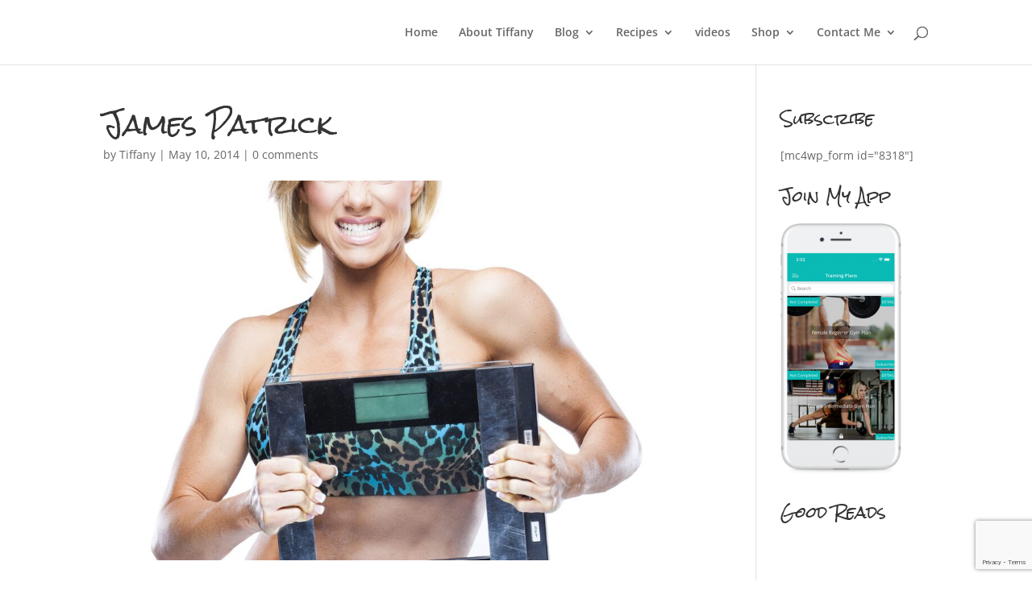

--- FILE ---
content_type: text/html; charset=UTF-8
request_url: https://www.tiffanyleegaston.com/_mg_3959hires/
body_size: 20494
content:
<!DOCTYPE html>
<html dir="ltr" lang="en-US" prefix="og: https://ogp.me/ns#">
<head>
	<meta charset="UTF-8" />
<meta http-equiv="X-UA-Compatible" content="IE=edge">
	<link rel="pingback" href="https://www.tiffanyleegaston.com/xmlrpc.php" />

	<script type="text/javascript">
		document.documentElement.className = 'js';
	</script>

	<title>James Patrick | Tiffany Lee Gaston</title>
<link rel="preconnect" href="https://fonts.gstatic.com" crossorigin /><style id="et-divi-open-sans-inline-css">/* Original: https://fonts.googleapis.com/css?family=Open+Sans:300italic,400italic,600italic,700italic,800italic,400,300,600,700,800&#038;subset=cyrillic,cyrillic-ext,greek,greek-ext,latin,latin-ext,vietnamese&#038;display=swap *//* User Agent: Mozilla/5.0 (Unknown; Linux x86_64) AppleWebKit/538.1 (KHTML, like Gecko) Safari/538.1 Daum/4.1 */@font-face {font-family: 'Open Sans';font-style: italic;font-weight: 300;font-stretch: normal;font-display: swap;src: url(https://fonts.gstatic.com/s/opensans/v44/memQYaGs126MiZpBA-UFUIcVXSCEkx2cmqvXlWq8tWZ0Pw86hd0Rk5hkaVc.ttf) format('truetype');}@font-face {font-family: 'Open Sans';font-style: italic;font-weight: 400;font-stretch: normal;font-display: swap;src: url(https://fonts.gstatic.com/s/opensans/v44/memQYaGs126MiZpBA-UFUIcVXSCEkx2cmqvXlWq8tWZ0Pw86hd0Rk8ZkaVc.ttf) format('truetype');}@font-face {font-family: 'Open Sans';font-style: italic;font-weight: 600;font-stretch: normal;font-display: swap;src: url(https://fonts.gstatic.com/s/opensans/v44/memQYaGs126MiZpBA-UFUIcVXSCEkx2cmqvXlWq8tWZ0Pw86hd0RkxhjaVc.ttf) format('truetype');}@font-face {font-family: 'Open Sans';font-style: italic;font-weight: 700;font-stretch: normal;font-display: swap;src: url(https://fonts.gstatic.com/s/opensans/v44/memQYaGs126MiZpBA-UFUIcVXSCEkx2cmqvXlWq8tWZ0Pw86hd0RkyFjaVc.ttf) format('truetype');}@font-face {font-family: 'Open Sans';font-style: italic;font-weight: 800;font-stretch: normal;font-display: swap;src: url(https://fonts.gstatic.com/s/opensans/v44/memQYaGs126MiZpBA-UFUIcVXSCEkx2cmqvXlWq8tWZ0Pw86hd0Rk0ZjaVc.ttf) format('truetype');}@font-face {font-family: 'Open Sans';font-style: normal;font-weight: 300;font-stretch: normal;font-display: swap;src: url(https://fonts.gstatic.com/s/opensans/v44/memSYaGs126MiZpBA-UvWbX2vVnXBbObj2OVZyOOSr4dVJWUgsiH0C4n.ttf) format('truetype');}@font-face {font-family: 'Open Sans';font-style: normal;font-weight: 400;font-stretch: normal;font-display: swap;src: url(https://fonts.gstatic.com/s/opensans/v44/memSYaGs126MiZpBA-UvWbX2vVnXBbObj2OVZyOOSr4dVJWUgsjZ0C4n.ttf) format('truetype');}@font-face {font-family: 'Open Sans';font-style: normal;font-weight: 600;font-stretch: normal;font-display: swap;src: url(https://fonts.gstatic.com/s/opensans/v44/memSYaGs126MiZpBA-UvWbX2vVnXBbObj2OVZyOOSr4dVJWUgsgH1y4n.ttf) format('truetype');}@font-face {font-family: 'Open Sans';font-style: normal;font-weight: 700;font-stretch: normal;font-display: swap;src: url(https://fonts.gstatic.com/s/opensans/v44/memSYaGs126MiZpBA-UvWbX2vVnXBbObj2OVZyOOSr4dVJWUgsg-1y4n.ttf) format('truetype');}@font-face {font-family: 'Open Sans';font-style: normal;font-weight: 800;font-stretch: normal;font-display: swap;src: url(https://fonts.gstatic.com/s/opensans/v44/memSYaGs126MiZpBA-UvWbX2vVnXBbObj2OVZyOOSr4dVJWUgshZ1y4n.ttf) format('truetype');}/* User Agent: Mozilla/5.0 (Windows NT 6.1; WOW64; rv:27.0) Gecko/20100101 Firefox/27.0 */@font-face {font-family: 'Open Sans';font-style: italic;font-weight: 300;font-stretch: normal;font-display: swap;src: url(https://fonts.gstatic.com/l/font?kit=memQYaGs126MiZpBA-UFUIcVXSCEkx2cmqvXlWq8tWZ0Pw86hd0Rk5hkaVQ&skey=743457fe2cc29280&v=v44) format('woff');}@font-face {font-family: 'Open Sans';font-style: italic;font-weight: 400;font-stretch: normal;font-display: swap;src: url(https://fonts.gstatic.com/l/font?kit=memQYaGs126MiZpBA-UFUIcVXSCEkx2cmqvXlWq8tWZ0Pw86hd0Rk8ZkaVQ&skey=743457fe2cc29280&v=v44) format('woff');}@font-face {font-family: 'Open Sans';font-style: italic;font-weight: 600;font-stretch: normal;font-display: swap;src: url(https://fonts.gstatic.com/l/font?kit=memQYaGs126MiZpBA-UFUIcVXSCEkx2cmqvXlWq8tWZ0Pw86hd0RkxhjaVQ&skey=743457fe2cc29280&v=v44) format('woff');}@font-face {font-family: 'Open Sans';font-style: italic;font-weight: 700;font-stretch: normal;font-display: swap;src: url(https://fonts.gstatic.com/l/font?kit=memQYaGs126MiZpBA-UFUIcVXSCEkx2cmqvXlWq8tWZ0Pw86hd0RkyFjaVQ&skey=743457fe2cc29280&v=v44) format('woff');}@font-face {font-family: 'Open Sans';font-style: italic;font-weight: 800;font-stretch: normal;font-display: swap;src: url(https://fonts.gstatic.com/l/font?kit=memQYaGs126MiZpBA-UFUIcVXSCEkx2cmqvXlWq8tWZ0Pw86hd0Rk0ZjaVQ&skey=743457fe2cc29280&v=v44) format('woff');}@font-face {font-family: 'Open Sans';font-style: normal;font-weight: 300;font-stretch: normal;font-display: swap;src: url(https://fonts.gstatic.com/l/font?kit=memSYaGs126MiZpBA-UvWbX2vVnXBbObj2OVZyOOSr4dVJWUgsiH0C4k&skey=62c1cbfccc78b4b2&v=v44) format('woff');}@font-face {font-family: 'Open Sans';font-style: normal;font-weight: 400;font-stretch: normal;font-display: swap;src: url(https://fonts.gstatic.com/l/font?kit=memSYaGs126MiZpBA-UvWbX2vVnXBbObj2OVZyOOSr4dVJWUgsjZ0C4k&skey=62c1cbfccc78b4b2&v=v44) format('woff');}@font-face {font-family: 'Open Sans';font-style: normal;font-weight: 600;font-stretch: normal;font-display: swap;src: url(https://fonts.gstatic.com/l/font?kit=memSYaGs126MiZpBA-UvWbX2vVnXBbObj2OVZyOOSr4dVJWUgsgH1y4k&skey=62c1cbfccc78b4b2&v=v44) format('woff');}@font-face {font-family: 'Open Sans';font-style: normal;font-weight: 700;font-stretch: normal;font-display: swap;src: url(https://fonts.gstatic.com/l/font?kit=memSYaGs126MiZpBA-UvWbX2vVnXBbObj2OVZyOOSr4dVJWUgsg-1y4k&skey=62c1cbfccc78b4b2&v=v44) format('woff');}@font-face {font-family: 'Open Sans';font-style: normal;font-weight: 800;font-stretch: normal;font-display: swap;src: url(https://fonts.gstatic.com/l/font?kit=memSYaGs126MiZpBA-UvWbX2vVnXBbObj2OVZyOOSr4dVJWUgshZ1y4k&skey=62c1cbfccc78b4b2&v=v44) format('woff');}/* User Agent: Mozilla/5.0 (Windows NT 6.3; rv:39.0) Gecko/20100101 Firefox/39.0 */@font-face {font-family: 'Open Sans';font-style: italic;font-weight: 300;font-stretch: normal;font-display: swap;src: url(https://fonts.gstatic.com/s/opensans/v44/memQYaGs126MiZpBA-UFUIcVXSCEkx2cmqvXlWq8tWZ0Pw86hd0Rk5hkaVI.woff2) format('woff2');}@font-face {font-family: 'Open Sans';font-style: italic;font-weight: 400;font-stretch: normal;font-display: swap;src: url(https://fonts.gstatic.com/s/opensans/v44/memQYaGs126MiZpBA-UFUIcVXSCEkx2cmqvXlWq8tWZ0Pw86hd0Rk8ZkaVI.woff2) format('woff2');}@font-face {font-family: 'Open Sans';font-style: italic;font-weight: 600;font-stretch: normal;font-display: swap;src: url(https://fonts.gstatic.com/s/opensans/v44/memQYaGs126MiZpBA-UFUIcVXSCEkx2cmqvXlWq8tWZ0Pw86hd0RkxhjaVI.woff2) format('woff2');}@font-face {font-family: 'Open Sans';font-style: italic;font-weight: 700;font-stretch: normal;font-display: swap;src: url(https://fonts.gstatic.com/s/opensans/v44/memQYaGs126MiZpBA-UFUIcVXSCEkx2cmqvXlWq8tWZ0Pw86hd0RkyFjaVI.woff2) format('woff2');}@font-face {font-family: 'Open Sans';font-style: italic;font-weight: 800;font-stretch: normal;font-display: swap;src: url(https://fonts.gstatic.com/s/opensans/v44/memQYaGs126MiZpBA-UFUIcVXSCEkx2cmqvXlWq8tWZ0Pw86hd0Rk0ZjaVI.woff2) format('woff2');}@font-face {font-family: 'Open Sans';font-style: normal;font-weight: 300;font-stretch: normal;font-display: swap;src: url(https://fonts.gstatic.com/s/opensans/v44/memSYaGs126MiZpBA-UvWbX2vVnXBbObj2OVZyOOSr4dVJWUgsiH0C4i.woff2) format('woff2');}@font-face {font-family: 'Open Sans';font-style: normal;font-weight: 400;font-stretch: normal;font-display: swap;src: url(https://fonts.gstatic.com/s/opensans/v44/memSYaGs126MiZpBA-UvWbX2vVnXBbObj2OVZyOOSr4dVJWUgsjZ0C4i.woff2) format('woff2');}@font-face {font-family: 'Open Sans';font-style: normal;font-weight: 600;font-stretch: normal;font-display: swap;src: url(https://fonts.gstatic.com/s/opensans/v44/memSYaGs126MiZpBA-UvWbX2vVnXBbObj2OVZyOOSr4dVJWUgsgH1y4i.woff2) format('woff2');}@font-face {font-family: 'Open Sans';font-style: normal;font-weight: 700;font-stretch: normal;font-display: swap;src: url(https://fonts.gstatic.com/s/opensans/v44/memSYaGs126MiZpBA-UvWbX2vVnXBbObj2OVZyOOSr4dVJWUgsg-1y4i.woff2) format('woff2');}@font-face {font-family: 'Open Sans';font-style: normal;font-weight: 800;font-stretch: normal;font-display: swap;src: url(https://fonts.gstatic.com/s/opensans/v44/memSYaGs126MiZpBA-UvWbX2vVnXBbObj2OVZyOOSr4dVJWUgshZ1y4i.woff2) format('woff2');}</style><style id="et-builder-googlefonts-cached-inline">/* Original: https://fonts.googleapis.com/css?family=Rock+Salt:regular&#038;subset=latin&#038;display=swap *//* User Agent: Mozilla/5.0 (Unknown; Linux x86_64) AppleWebKit/538.1 (KHTML, like Gecko) Safari/538.1 Daum/4.1 */@font-face {font-family: 'Rock Salt';font-style: normal;font-weight: 400;font-display: swap;src: url(https://fonts.gstatic.com/s/rocksalt/v24/MwQ0bhv11fWD6QsAVOZrt0M_.ttf) format('truetype');}/* User Agent: Mozilla/5.0 (Windows NT 6.1; WOW64; rv:27.0) Gecko/20100101 Firefox/27.0 */@font-face {font-family: 'Rock Salt';font-style: normal;font-weight: 400;font-display: swap;src: url(https://fonts.gstatic.com/l/font?kit=MwQ0bhv11fWD6QsAVOZrt0M8&skey=53155c62c0f0411&v=v24) format('woff');}/* User Agent: Mozilla/5.0 (Windows NT 6.3; rv:39.0) Gecko/20100101 Firefox/39.0 */@font-face {font-family: 'Rock Salt';font-style: normal;font-weight: 400;font-display: swap;src: url(https://fonts.gstatic.com/s/rocksalt/v24/MwQ0bhv11fWD6QsAVOZrt0M6.woff2) format('woff2');}</style>
		<!-- All in One SEO 4.9.3 - aioseo.com -->
	<meta name="robots" content="max-image-preview:large" />
	<meta name="author" content="Tiffany"/>
	<link rel="canonical" href="https://www.tiffanyleegaston.com/_mg_3959hires/" />
	<meta name="generator" content="All in One SEO (AIOSEO) 4.9.3" />
		<meta property="og:locale" content="en_US" />
		<meta property="og:site_name" content="Tiffany Lee Gaston | Author | Athlete | Model" />
		<meta property="og:type" content="article" />
		<meta property="og:title" content="James Patrick | Tiffany Lee Gaston" />
		<meta property="og:url" content="https://www.tiffanyleegaston.com/_mg_3959hires/" />
		<meta property="article:published_time" content="2014-05-10T23:53:22+00:00" />
		<meta property="article:modified_time" content="2014-05-10T23:53:22+00:00" />
		<meta name="twitter:card" content="summary" />
		<meta name="twitter:title" content="James Patrick | Tiffany Lee Gaston" />
		<script type="application/ld+json" class="aioseo-schema">
			{"@context":"https:\/\/schema.org","@graph":[{"@type":"BreadcrumbList","@id":"https:\/\/www.tiffanyleegaston.com\/_mg_3959hires\/#breadcrumblist","itemListElement":[{"@type":"ListItem","@id":"https:\/\/www.tiffanyleegaston.com#listItem","position":1,"name":"Home","item":"https:\/\/www.tiffanyleegaston.com","nextItem":{"@type":"ListItem","@id":"https:\/\/www.tiffanyleegaston.com\/_mg_3959hires\/#listItem","name":"James Patrick"}},{"@type":"ListItem","@id":"https:\/\/www.tiffanyleegaston.com\/_mg_3959hires\/#listItem","position":2,"name":"James Patrick","previousItem":{"@type":"ListItem","@id":"https:\/\/www.tiffanyleegaston.com#listItem","name":"Home"}}]},{"@type":"ItemPage","@id":"https:\/\/www.tiffanyleegaston.com\/_mg_3959hires\/#itempage","url":"https:\/\/www.tiffanyleegaston.com\/_mg_3959hires\/","name":"James Patrick | Tiffany Lee Gaston","inLanguage":"en-US","isPartOf":{"@id":"https:\/\/www.tiffanyleegaston.com\/#website"},"breadcrumb":{"@id":"https:\/\/www.tiffanyleegaston.com\/_mg_3959hires\/#breadcrumblist"},"author":{"@id":"https:\/\/www.tiffanyleegaston.com\/author\/tgaston\/#author"},"creator":{"@id":"https:\/\/www.tiffanyleegaston.com\/author\/tgaston\/#author"},"datePublished":"2014-05-10T16:53:22-07:00","dateModified":"2014-05-10T16:53:22-07:00"},{"@type":"Person","@id":"https:\/\/www.tiffanyleegaston.com\/#person","name":"Tiffany Lee Gaston","image":"https:\/\/www.tiffanyleegaston.com\/wp-content\/uploads\/2017\/08\/simpainter-logo-clean.png"},{"@type":"Person","@id":"https:\/\/www.tiffanyleegaston.com\/author\/tgaston\/#author","url":"https:\/\/www.tiffanyleegaston.com\/author\/tgaston\/","name":"Tiffany"},{"@type":"WebSite","@id":"https:\/\/www.tiffanyleegaston.com\/#website","url":"https:\/\/www.tiffanyleegaston.com\/","name":"Tiffany Lee Gaston","description":"Author | Athlete | Model","inLanguage":"en-US","publisher":{"@id":"https:\/\/www.tiffanyleegaston.com\/#person"}}]}
		</script>
		<!-- All in One SEO -->

<script type="text/javascript">
			let jqueryParams=[],jQuery=function(r){return jqueryParams=[...jqueryParams,r],jQuery},$=function(r){return jqueryParams=[...jqueryParams,r],$};window.jQuery=jQuery,window.$=jQuery;let customHeadScripts=!1;jQuery.fn=jQuery.prototype={},$.fn=jQuery.prototype={},jQuery.noConflict=function(r){if(window.jQuery)return jQuery=window.jQuery,$=window.jQuery,customHeadScripts=!0,jQuery.noConflict},jQuery.ready=function(r){jqueryParams=[...jqueryParams,r]},$.ready=function(r){jqueryParams=[...jqueryParams,r]},jQuery.load=function(r){jqueryParams=[...jqueryParams,r]},$.load=function(r){jqueryParams=[...jqueryParams,r]},jQuery.fn.ready=function(r){jqueryParams=[...jqueryParams,r]},$.fn.ready=function(r){jqueryParams=[...jqueryParams,r]};</script><link rel="alternate" type="application/rss+xml" title="Tiffany Lee Gaston &raquo; Feed" href="https://www.tiffanyleegaston.com/feed/" />
<link rel="alternate" type="application/rss+xml" title="Tiffany Lee Gaston &raquo; Comments Feed" href="https://www.tiffanyleegaston.com/comments/feed/" />
<link rel="alternate" type="application/rss+xml" title="Tiffany Lee Gaston &raquo; James Patrick Comments Feed" href="https://www.tiffanyleegaston.com/feed/?attachment_id=5664" />
<link rel="alternate" title="oEmbed (JSON)" type="application/json+oembed" href="https://www.tiffanyleegaston.com/wp-json/oembed/1.0/embed?url=https%3A%2F%2Fwww.tiffanyleegaston.com%2F_mg_3959hires%2F" />
<link rel="alternate" title="oEmbed (XML)" type="text/xml+oembed" href="https://www.tiffanyleegaston.com/wp-json/oembed/1.0/embed?url=https%3A%2F%2Fwww.tiffanyleegaston.com%2F_mg_3959hires%2F&#038;format=xml" />
<meta content="Divi v.4.27.5" name="generator"/><style id='wp-block-library-inline-css' type='text/css'>
:root{--wp-block-synced-color:#7a00df;--wp-block-synced-color--rgb:122,0,223;--wp-bound-block-color:var(--wp-block-synced-color);--wp-editor-canvas-background:#ddd;--wp-admin-theme-color:#007cba;--wp-admin-theme-color--rgb:0,124,186;--wp-admin-theme-color-darker-10:#006ba1;--wp-admin-theme-color-darker-10--rgb:0,107,160.5;--wp-admin-theme-color-darker-20:#005a87;--wp-admin-theme-color-darker-20--rgb:0,90,135;--wp-admin-border-width-focus:2px}@media (min-resolution:192dpi){:root{--wp-admin-border-width-focus:1.5px}}.wp-element-button{cursor:pointer}:root .has-very-light-gray-background-color{background-color:#eee}:root .has-very-dark-gray-background-color{background-color:#313131}:root .has-very-light-gray-color{color:#eee}:root .has-very-dark-gray-color{color:#313131}:root .has-vivid-green-cyan-to-vivid-cyan-blue-gradient-background{background:linear-gradient(135deg,#00d084,#0693e3)}:root .has-purple-crush-gradient-background{background:linear-gradient(135deg,#34e2e4,#4721fb 50%,#ab1dfe)}:root .has-hazy-dawn-gradient-background{background:linear-gradient(135deg,#faaca8,#dad0ec)}:root .has-subdued-olive-gradient-background{background:linear-gradient(135deg,#fafae1,#67a671)}:root .has-atomic-cream-gradient-background{background:linear-gradient(135deg,#fdd79a,#004a59)}:root .has-nightshade-gradient-background{background:linear-gradient(135deg,#330968,#31cdcf)}:root .has-midnight-gradient-background{background:linear-gradient(135deg,#020381,#2874fc)}:root{--wp--preset--font-size--normal:16px;--wp--preset--font-size--huge:42px}.has-regular-font-size{font-size:1em}.has-larger-font-size{font-size:2.625em}.has-normal-font-size{font-size:var(--wp--preset--font-size--normal)}.has-huge-font-size{font-size:var(--wp--preset--font-size--huge)}.has-text-align-center{text-align:center}.has-text-align-left{text-align:left}.has-text-align-right{text-align:right}.has-fit-text{white-space:nowrap!important}#end-resizable-editor-section{display:none}.aligncenter{clear:both}.items-justified-left{justify-content:flex-start}.items-justified-center{justify-content:center}.items-justified-right{justify-content:flex-end}.items-justified-space-between{justify-content:space-between}.screen-reader-text{border:0;clip-path:inset(50%);height:1px;margin:-1px;overflow:hidden;padding:0;position:absolute;width:1px;word-wrap:normal!important}.screen-reader-text:focus{background-color:#ddd;clip-path:none;color:#444;display:block;font-size:1em;height:auto;left:5px;line-height:normal;padding:15px 23px 14px;text-decoration:none;top:5px;width:auto;z-index:100000}html :where(.has-border-color){border-style:solid}html :where([style*=border-top-color]){border-top-style:solid}html :where([style*=border-right-color]){border-right-style:solid}html :where([style*=border-bottom-color]){border-bottom-style:solid}html :where([style*=border-left-color]){border-left-style:solid}html :where([style*=border-width]){border-style:solid}html :where([style*=border-top-width]){border-top-style:solid}html :where([style*=border-right-width]){border-right-style:solid}html :where([style*=border-bottom-width]){border-bottom-style:solid}html :where([style*=border-left-width]){border-left-style:solid}html :where(img[class*=wp-image-]){height:auto;max-width:100%}:where(figure){margin:0 0 1em}html :where(.is-position-sticky){--wp-admin--admin-bar--position-offset:var(--wp-admin--admin-bar--height,0px)}@media screen and (max-width:600px){html :where(.is-position-sticky){--wp-admin--admin-bar--position-offset:0px}}

/*# sourceURL=wp-block-library-inline-css */
</style><style id='global-styles-inline-css' type='text/css'>
:root{--wp--preset--aspect-ratio--square: 1;--wp--preset--aspect-ratio--4-3: 4/3;--wp--preset--aspect-ratio--3-4: 3/4;--wp--preset--aspect-ratio--3-2: 3/2;--wp--preset--aspect-ratio--2-3: 2/3;--wp--preset--aspect-ratio--16-9: 16/9;--wp--preset--aspect-ratio--9-16: 9/16;--wp--preset--color--black: #000000;--wp--preset--color--cyan-bluish-gray: #abb8c3;--wp--preset--color--white: #ffffff;--wp--preset--color--pale-pink: #f78da7;--wp--preset--color--vivid-red: #cf2e2e;--wp--preset--color--luminous-vivid-orange: #ff6900;--wp--preset--color--luminous-vivid-amber: #fcb900;--wp--preset--color--light-green-cyan: #7bdcb5;--wp--preset--color--vivid-green-cyan: #00d084;--wp--preset--color--pale-cyan-blue: #8ed1fc;--wp--preset--color--vivid-cyan-blue: #0693e3;--wp--preset--color--vivid-purple: #9b51e0;--wp--preset--gradient--vivid-cyan-blue-to-vivid-purple: linear-gradient(135deg,rgb(6,147,227) 0%,rgb(155,81,224) 100%);--wp--preset--gradient--light-green-cyan-to-vivid-green-cyan: linear-gradient(135deg,rgb(122,220,180) 0%,rgb(0,208,130) 100%);--wp--preset--gradient--luminous-vivid-amber-to-luminous-vivid-orange: linear-gradient(135deg,rgb(252,185,0) 0%,rgb(255,105,0) 100%);--wp--preset--gradient--luminous-vivid-orange-to-vivid-red: linear-gradient(135deg,rgb(255,105,0) 0%,rgb(207,46,46) 100%);--wp--preset--gradient--very-light-gray-to-cyan-bluish-gray: linear-gradient(135deg,rgb(238,238,238) 0%,rgb(169,184,195) 100%);--wp--preset--gradient--cool-to-warm-spectrum: linear-gradient(135deg,rgb(74,234,220) 0%,rgb(151,120,209) 20%,rgb(207,42,186) 40%,rgb(238,44,130) 60%,rgb(251,105,98) 80%,rgb(254,248,76) 100%);--wp--preset--gradient--blush-light-purple: linear-gradient(135deg,rgb(255,206,236) 0%,rgb(152,150,240) 100%);--wp--preset--gradient--blush-bordeaux: linear-gradient(135deg,rgb(254,205,165) 0%,rgb(254,45,45) 50%,rgb(107,0,62) 100%);--wp--preset--gradient--luminous-dusk: linear-gradient(135deg,rgb(255,203,112) 0%,rgb(199,81,192) 50%,rgb(65,88,208) 100%);--wp--preset--gradient--pale-ocean: linear-gradient(135deg,rgb(255,245,203) 0%,rgb(182,227,212) 50%,rgb(51,167,181) 100%);--wp--preset--gradient--electric-grass: linear-gradient(135deg,rgb(202,248,128) 0%,rgb(113,206,126) 100%);--wp--preset--gradient--midnight: linear-gradient(135deg,rgb(2,3,129) 0%,rgb(40,116,252) 100%);--wp--preset--font-size--small: 13px;--wp--preset--font-size--medium: 20px;--wp--preset--font-size--large: 36px;--wp--preset--font-size--x-large: 42px;--wp--preset--spacing--20: 0.44rem;--wp--preset--spacing--30: 0.67rem;--wp--preset--spacing--40: 1rem;--wp--preset--spacing--50: 1.5rem;--wp--preset--spacing--60: 2.25rem;--wp--preset--spacing--70: 3.38rem;--wp--preset--spacing--80: 5.06rem;--wp--preset--shadow--natural: 6px 6px 9px rgba(0, 0, 0, 0.2);--wp--preset--shadow--deep: 12px 12px 50px rgba(0, 0, 0, 0.4);--wp--preset--shadow--sharp: 6px 6px 0px rgba(0, 0, 0, 0.2);--wp--preset--shadow--outlined: 6px 6px 0px -3px rgb(255, 255, 255), 6px 6px rgb(0, 0, 0);--wp--preset--shadow--crisp: 6px 6px 0px rgb(0, 0, 0);}:root { --wp--style--global--content-size: 823px;--wp--style--global--wide-size: 1080px; }:where(body) { margin: 0; }.wp-site-blocks > .alignleft { float: left; margin-right: 2em; }.wp-site-blocks > .alignright { float: right; margin-left: 2em; }.wp-site-blocks > .aligncenter { justify-content: center; margin-left: auto; margin-right: auto; }:where(.is-layout-flex){gap: 0.5em;}:where(.is-layout-grid){gap: 0.5em;}.is-layout-flow > .alignleft{float: left;margin-inline-start: 0;margin-inline-end: 2em;}.is-layout-flow > .alignright{float: right;margin-inline-start: 2em;margin-inline-end: 0;}.is-layout-flow > .aligncenter{margin-left: auto !important;margin-right: auto !important;}.is-layout-constrained > .alignleft{float: left;margin-inline-start: 0;margin-inline-end: 2em;}.is-layout-constrained > .alignright{float: right;margin-inline-start: 2em;margin-inline-end: 0;}.is-layout-constrained > .aligncenter{margin-left: auto !important;margin-right: auto !important;}.is-layout-constrained > :where(:not(.alignleft):not(.alignright):not(.alignfull)){max-width: var(--wp--style--global--content-size);margin-left: auto !important;margin-right: auto !important;}.is-layout-constrained > .alignwide{max-width: var(--wp--style--global--wide-size);}body .is-layout-flex{display: flex;}.is-layout-flex{flex-wrap: wrap;align-items: center;}.is-layout-flex > :is(*, div){margin: 0;}body .is-layout-grid{display: grid;}.is-layout-grid > :is(*, div){margin: 0;}body{padding-top: 0px;padding-right: 0px;padding-bottom: 0px;padding-left: 0px;}:root :where(.wp-element-button, .wp-block-button__link){background-color: #32373c;border-width: 0;color: #fff;font-family: inherit;font-size: inherit;font-style: inherit;font-weight: inherit;letter-spacing: inherit;line-height: inherit;padding-top: calc(0.667em + 2px);padding-right: calc(1.333em + 2px);padding-bottom: calc(0.667em + 2px);padding-left: calc(1.333em + 2px);text-decoration: none;text-transform: inherit;}.has-black-color{color: var(--wp--preset--color--black) !important;}.has-cyan-bluish-gray-color{color: var(--wp--preset--color--cyan-bluish-gray) !important;}.has-white-color{color: var(--wp--preset--color--white) !important;}.has-pale-pink-color{color: var(--wp--preset--color--pale-pink) !important;}.has-vivid-red-color{color: var(--wp--preset--color--vivid-red) !important;}.has-luminous-vivid-orange-color{color: var(--wp--preset--color--luminous-vivid-orange) !important;}.has-luminous-vivid-amber-color{color: var(--wp--preset--color--luminous-vivid-amber) !important;}.has-light-green-cyan-color{color: var(--wp--preset--color--light-green-cyan) !important;}.has-vivid-green-cyan-color{color: var(--wp--preset--color--vivid-green-cyan) !important;}.has-pale-cyan-blue-color{color: var(--wp--preset--color--pale-cyan-blue) !important;}.has-vivid-cyan-blue-color{color: var(--wp--preset--color--vivid-cyan-blue) !important;}.has-vivid-purple-color{color: var(--wp--preset--color--vivid-purple) !important;}.has-black-background-color{background-color: var(--wp--preset--color--black) !important;}.has-cyan-bluish-gray-background-color{background-color: var(--wp--preset--color--cyan-bluish-gray) !important;}.has-white-background-color{background-color: var(--wp--preset--color--white) !important;}.has-pale-pink-background-color{background-color: var(--wp--preset--color--pale-pink) !important;}.has-vivid-red-background-color{background-color: var(--wp--preset--color--vivid-red) !important;}.has-luminous-vivid-orange-background-color{background-color: var(--wp--preset--color--luminous-vivid-orange) !important;}.has-luminous-vivid-amber-background-color{background-color: var(--wp--preset--color--luminous-vivid-amber) !important;}.has-light-green-cyan-background-color{background-color: var(--wp--preset--color--light-green-cyan) !important;}.has-vivid-green-cyan-background-color{background-color: var(--wp--preset--color--vivid-green-cyan) !important;}.has-pale-cyan-blue-background-color{background-color: var(--wp--preset--color--pale-cyan-blue) !important;}.has-vivid-cyan-blue-background-color{background-color: var(--wp--preset--color--vivid-cyan-blue) !important;}.has-vivid-purple-background-color{background-color: var(--wp--preset--color--vivid-purple) !important;}.has-black-border-color{border-color: var(--wp--preset--color--black) !important;}.has-cyan-bluish-gray-border-color{border-color: var(--wp--preset--color--cyan-bluish-gray) !important;}.has-white-border-color{border-color: var(--wp--preset--color--white) !important;}.has-pale-pink-border-color{border-color: var(--wp--preset--color--pale-pink) !important;}.has-vivid-red-border-color{border-color: var(--wp--preset--color--vivid-red) !important;}.has-luminous-vivid-orange-border-color{border-color: var(--wp--preset--color--luminous-vivid-orange) !important;}.has-luminous-vivid-amber-border-color{border-color: var(--wp--preset--color--luminous-vivid-amber) !important;}.has-light-green-cyan-border-color{border-color: var(--wp--preset--color--light-green-cyan) !important;}.has-vivid-green-cyan-border-color{border-color: var(--wp--preset--color--vivid-green-cyan) !important;}.has-pale-cyan-blue-border-color{border-color: var(--wp--preset--color--pale-cyan-blue) !important;}.has-vivid-cyan-blue-border-color{border-color: var(--wp--preset--color--vivid-cyan-blue) !important;}.has-vivid-purple-border-color{border-color: var(--wp--preset--color--vivid-purple) !important;}.has-vivid-cyan-blue-to-vivid-purple-gradient-background{background: var(--wp--preset--gradient--vivid-cyan-blue-to-vivid-purple) !important;}.has-light-green-cyan-to-vivid-green-cyan-gradient-background{background: var(--wp--preset--gradient--light-green-cyan-to-vivid-green-cyan) !important;}.has-luminous-vivid-amber-to-luminous-vivid-orange-gradient-background{background: var(--wp--preset--gradient--luminous-vivid-amber-to-luminous-vivid-orange) !important;}.has-luminous-vivid-orange-to-vivid-red-gradient-background{background: var(--wp--preset--gradient--luminous-vivid-orange-to-vivid-red) !important;}.has-very-light-gray-to-cyan-bluish-gray-gradient-background{background: var(--wp--preset--gradient--very-light-gray-to-cyan-bluish-gray) !important;}.has-cool-to-warm-spectrum-gradient-background{background: var(--wp--preset--gradient--cool-to-warm-spectrum) !important;}.has-blush-light-purple-gradient-background{background: var(--wp--preset--gradient--blush-light-purple) !important;}.has-blush-bordeaux-gradient-background{background: var(--wp--preset--gradient--blush-bordeaux) !important;}.has-luminous-dusk-gradient-background{background: var(--wp--preset--gradient--luminous-dusk) !important;}.has-pale-ocean-gradient-background{background: var(--wp--preset--gradient--pale-ocean) !important;}.has-electric-grass-gradient-background{background: var(--wp--preset--gradient--electric-grass) !important;}.has-midnight-gradient-background{background: var(--wp--preset--gradient--midnight) !important;}.has-small-font-size{font-size: var(--wp--preset--font-size--small) !important;}.has-medium-font-size{font-size: var(--wp--preset--font-size--medium) !important;}.has-large-font-size{font-size: var(--wp--preset--font-size--large) !important;}.has-x-large-font-size{font-size: var(--wp--preset--font-size--x-large) !important;}
/*# sourceURL=global-styles-inline-css */
</style>

<style id='divi-style-inline-inline-css' type='text/css'>
/*!
Theme Name: Divi
Theme URI: http://www.elegantthemes.com/gallery/divi/
Version: 4.27.5
Description: Smart. Flexible. Beautiful. Divi is the most powerful theme in our collection.
Author: Elegant Themes
Author URI: http://www.elegantthemes.com
License: GNU General Public License v2
License URI: http://www.gnu.org/licenses/gpl-2.0.html
*/

a,abbr,acronym,address,applet,b,big,blockquote,body,center,cite,code,dd,del,dfn,div,dl,dt,em,fieldset,font,form,h1,h2,h3,h4,h5,h6,html,i,iframe,img,ins,kbd,label,legend,li,object,ol,p,pre,q,s,samp,small,span,strike,strong,sub,sup,tt,u,ul,var{margin:0;padding:0;border:0;outline:0;font-size:100%;-ms-text-size-adjust:100%;-webkit-text-size-adjust:100%;vertical-align:baseline;background:transparent}body{line-height:1}ol,ul{list-style:none}blockquote,q{quotes:none}blockquote:after,blockquote:before,q:after,q:before{content:"";content:none}blockquote{margin:20px 0 30px;border-left:5px solid;padding-left:20px}:focus{outline:0}del{text-decoration:line-through}pre{overflow:auto;padding:10px}figure{margin:0}table{border-collapse:collapse;border-spacing:0}article,aside,footer,header,hgroup,nav,section{display:block}body{font-family:Open Sans,Arial,sans-serif;font-size:14px;color:#666;background-color:#fff;line-height:1.7em;font-weight:500;-webkit-font-smoothing:antialiased;-moz-osx-font-smoothing:grayscale}body.page-template-page-template-blank-php #page-container{padding-top:0!important}body.et_cover_background{background-size:cover!important;background-position:top!important;background-repeat:no-repeat!important;background-attachment:fixed}a{color:#2ea3f2}a,a:hover{text-decoration:none}p{padding-bottom:1em}p:not(.has-background):last-of-type{padding-bottom:0}p.et_normal_padding{padding-bottom:1em}strong{font-weight:700}cite,em,i{font-style:italic}code,pre{font-family:Courier New,monospace;margin-bottom:10px}ins{text-decoration:none}sub,sup{height:0;line-height:1;position:relative;vertical-align:baseline}sup{bottom:.8em}sub{top:.3em}dl{margin:0 0 1.5em}dl dt{font-weight:700}dd{margin-left:1.5em}blockquote p{padding-bottom:0}embed,iframe,object,video{max-width:100%}h1,h2,h3,h4,h5,h6{color:#333;padding-bottom:10px;line-height:1em;font-weight:500}h1 a,h2 a,h3 a,h4 a,h5 a,h6 a{color:inherit}h1{font-size:30px}h2{font-size:26px}h3{font-size:22px}h4{font-size:18px}h5{font-size:16px}h6{font-size:14px}input{-webkit-appearance:none}input[type=checkbox]{-webkit-appearance:checkbox}input[type=radio]{-webkit-appearance:radio}input.text,input.title,input[type=email],input[type=password],input[type=tel],input[type=text],select,textarea{background-color:#fff;border:1px solid #bbb;padding:2px;color:#4e4e4e}input.text:focus,input.title:focus,input[type=text]:focus,select:focus,textarea:focus{border-color:#2d3940;color:#3e3e3e}input.text,input.title,input[type=text],select,textarea{margin:0}textarea{padding:4px}button,input,select,textarea{font-family:inherit}img{max-width:100%;height:auto}.clear{clear:both}br.clear{margin:0;padding:0}.pagination{clear:both}#et_search_icon:hover,.et-social-icon a:hover,.et_password_protected_form .et_submit_button,.form-submit .et_pb_buttontton.alt.disabled,.nav-single a,.posted_in a{color:#2ea3f2}.et-search-form,blockquote{border-color:#2ea3f2}#main-content{background-color:#fff}.container{width:80%;max-width:1080px;margin:auto;position:relative}body:not(.et-tb) #main-content .container,body:not(.et-tb-has-header) #main-content .container{padding-top:58px}.et_full_width_page #main-content .container:before{display:none}.main_title{margin-bottom:20px}.et_password_protected_form .et_submit_button:hover,.form-submit .et_pb_button:hover{background:rgba(0,0,0,.05)}.et_button_icon_visible .et_pb_button{padding-right:2em;padding-left:.7em}.et_button_icon_visible .et_pb_button:after{opacity:1;margin-left:0}.et_button_left .et_pb_button:hover:after{left:.15em}.et_button_left .et_pb_button:after{margin-left:0;left:1em}.et_button_icon_visible.et_button_left .et_pb_button,.et_button_left .et_pb_button:hover,.et_button_left .et_pb_module .et_pb_button:hover{padding-left:2em;padding-right:.7em}.et_button_icon_visible.et_button_left .et_pb_button:after,.et_button_left .et_pb_button:hover:after{left:.15em}.et_password_protected_form .et_submit_button:hover,.form-submit .et_pb_button:hover{padding:.3em 1em}.et_button_no_icon .et_pb_button:after{display:none}.et_button_no_icon.et_button_icon_visible.et_button_left .et_pb_button,.et_button_no_icon.et_button_left .et_pb_button:hover,.et_button_no_icon .et_pb_button,.et_button_no_icon .et_pb_button:hover{padding:.3em 1em!important}.et_button_custom_icon .et_pb_button:after{line-height:1.7em}.et_button_custom_icon.et_button_icon_visible .et_pb_button:after,.et_button_custom_icon .et_pb_button:hover:after{margin-left:.3em}#left-area .post_format-post-format-gallery .wp-block-gallery:first-of-type{padding:0;margin-bottom:-16px}.entry-content table:not(.variations){border:1px solid #eee;margin:0 0 15px;text-align:left;width:100%}.entry-content thead th,.entry-content tr th{color:#555;font-weight:700;padding:9px 24px}.entry-content tr td{border-top:1px solid #eee;padding:6px 24px}#left-area ul,.entry-content ul,.et-l--body ul,.et-l--footer ul,.et-l--header ul{list-style-type:disc;padding:0 0 23px 1em;line-height:26px}#left-area ol,.entry-content ol,.et-l--body ol,.et-l--footer ol,.et-l--header ol{list-style-type:decimal;list-style-position:inside;padding:0 0 23px;line-height:26px}#left-area ul li ul,.entry-content ul li ol{padding:2px 0 2px 20px}#left-area ol li ul,.entry-content ol li ol,.et-l--body ol li ol,.et-l--footer ol li ol,.et-l--header ol li ol{padding:2px 0 2px 35px}#left-area ul.wp-block-gallery{display:-webkit-box;display:-ms-flexbox;display:flex;-ms-flex-wrap:wrap;flex-wrap:wrap;list-style-type:none;padding:0}#left-area ul.products{padding:0!important;line-height:1.7!important;list-style:none!important}.gallery-item a{display:block}.gallery-caption,.gallery-item a{width:90%}#wpadminbar{z-index:100001}#left-area .post-meta{font-size:14px;padding-bottom:15px}#left-area .post-meta a{text-decoration:none;color:#666}#left-area .et_featured_image{padding-bottom:7px}.single .post{padding-bottom:25px}body.single .et_audio_content{margin-bottom:-6px}.nav-single a{text-decoration:none;color:#2ea3f2;font-size:14px;font-weight:400}.nav-previous{float:left}.nav-next{float:right}.et_password_protected_form p input{background-color:#eee;border:none!important;width:100%!important;border-radius:0!important;font-size:14px;color:#999!important;padding:16px!important;-webkit-box-sizing:border-box;box-sizing:border-box}.et_password_protected_form label{display:none}.et_password_protected_form .et_submit_button{font-family:inherit;display:block;float:right;margin:8px auto 0;cursor:pointer}.post-password-required p.nocomments.container{max-width:100%}.post-password-required p.nocomments.container:before{display:none}.aligncenter,div.post .new-post .aligncenter{display:block;margin-left:auto;margin-right:auto}.wp-caption{border:1px solid #ddd;text-align:center;background-color:#f3f3f3;margin-bottom:10px;max-width:96%;padding:8px}.wp-caption.alignleft{margin:0 30px 20px 0}.wp-caption.alignright{margin:0 0 20px 30px}.wp-caption img{margin:0;padding:0;border:0}.wp-caption p.wp-caption-text{font-size:12px;padding:0 4px 5px;margin:0}.alignright{float:right}.alignleft{float:left}img.alignleft{display:inline;float:left;margin-right:15px}img.alignright{display:inline;float:right;margin-left:15px}.page.et_pb_pagebuilder_layout #main-content{background-color:transparent}body #main-content .et_builder_inner_content>h1,body #main-content .et_builder_inner_content>h2,body #main-content .et_builder_inner_content>h3,body #main-content .et_builder_inner_content>h4,body #main-content .et_builder_inner_content>h5,body #main-content .et_builder_inner_content>h6{line-height:1.4em}body #main-content .et_builder_inner_content>p{line-height:1.7em}.wp-block-pullquote{margin:20px 0 30px}.wp-block-pullquote.has-background blockquote{border-left:none}.wp-block-group.has-background{padding:1.5em 1.5em .5em}@media (min-width:981px){#left-area{width:79.125%;padding-bottom:23px}#main-content .container:before{content:"";position:absolute;top:0;height:100%;width:1px;background-color:#e2e2e2}.et_full_width_page #left-area,.et_no_sidebar #left-area{float:none;width:100%!important}.et_full_width_page #left-area{padding-bottom:0}.et_no_sidebar #main-content .container:before{display:none}}@media (max-width:980px){#page-container{padding-top:80px}.et-tb #page-container,.et-tb-has-header #page-container{padding-top:0!important}#left-area,#sidebar{width:100%!important}#main-content .container:before{display:none!important}.et_full_width_page .et_gallery_item:nth-child(4n+1){clear:none}}@media print{#page-container{padding-top:0!important}}#wp-admin-bar-et-use-visual-builder a:before{font-family:ETmodules!important;content:"\e625";font-size:30px!important;width:28px;margin-top:-3px;color:#974df3!important}#wp-admin-bar-et-use-visual-builder:hover a:before{color:#fff!important}#wp-admin-bar-et-use-visual-builder:hover a,#wp-admin-bar-et-use-visual-builder a:hover{transition:background-color .5s ease;-webkit-transition:background-color .5s ease;-moz-transition:background-color .5s ease;background-color:#7e3bd0!important;color:#fff!important}* html .clearfix,:first-child+html .clearfix{zoom:1}.iphone .et_pb_section_video_bg video::-webkit-media-controls-start-playback-button{display:none!important;-webkit-appearance:none}.et_mobile_device .et_pb_section_parallax .et_pb_parallax_css{background-attachment:scroll}.et-social-facebook a.icon:before{content:"\e093"}.et-social-twitter a.icon:before{content:"\e094"}.et-social-google-plus a.icon:before{content:"\e096"}.et-social-instagram a.icon:before{content:"\e09a"}.et-social-rss a.icon:before{content:"\e09e"}.ai1ec-single-event:after{content:" ";display:table;clear:both}.evcal_event_details .evcal_evdata_cell .eventon_details_shading_bot.eventon_details_shading_bot{z-index:3}.wp-block-divi-layout{margin-bottom:1em}*{-webkit-box-sizing:border-box;box-sizing:border-box}#et-info-email:before,#et-info-phone:before,#et_search_icon:before,.comment-reply-link:after,.et-cart-info span:before,.et-pb-arrow-next:before,.et-pb-arrow-prev:before,.et-social-icon a:before,.et_audio_container .mejs-playpause-button button:before,.et_audio_container .mejs-volume-button button:before,.et_overlay:before,.et_password_protected_form .et_submit_button:after,.et_pb_button:after,.et_pb_contact_reset:after,.et_pb_contact_submit:after,.et_pb_font_icon:before,.et_pb_newsletter_button:after,.et_pb_pricing_table_button:after,.et_pb_promo_button:after,.et_pb_testimonial:before,.et_pb_toggle_title:before,.form-submit .et_pb_button:after,.mobile_menu_bar:before,a.et_pb_more_button:after{font-family:ETmodules!important;speak:none;font-style:normal;font-weight:400;-webkit-font-feature-settings:normal;font-feature-settings:normal;font-variant:normal;text-transform:none;line-height:1;-webkit-font-smoothing:antialiased;-moz-osx-font-smoothing:grayscale;text-shadow:0 0;direction:ltr}.et-pb-icon,.et_pb_custom_button_icon.et_pb_button:after,.et_pb_login .et_pb_custom_button_icon.et_pb_button:after,.et_pb_woo_custom_button_icon .button.et_pb_custom_button_icon.et_pb_button:after,.et_pb_woo_custom_button_icon .button.et_pb_custom_button_icon.et_pb_button:hover:after{content:attr(data-icon)}.et-pb-icon{font-family:ETmodules;speak:none;font-weight:400;-webkit-font-feature-settings:normal;font-feature-settings:normal;font-variant:normal;text-transform:none;line-height:1;-webkit-font-smoothing:antialiased;font-size:96px;font-style:normal;display:inline-block;-webkit-box-sizing:border-box;box-sizing:border-box;direction:ltr}#et-ajax-saving{display:none;-webkit-transition:background .3s,-webkit-box-shadow .3s;transition:background .3s,-webkit-box-shadow .3s;transition:background .3s,box-shadow .3s;transition:background .3s,box-shadow .3s,-webkit-box-shadow .3s;-webkit-box-shadow:rgba(0,139,219,.247059) 0 0 60px;box-shadow:0 0 60px rgba(0,139,219,.247059);position:fixed;top:50%;left:50%;width:50px;height:50px;background:#fff;border-radius:50px;margin:-25px 0 0 -25px;z-index:999999;text-align:center}#et-ajax-saving img{margin:9px}.et-safe-mode-indicator,.et-safe-mode-indicator:focus,.et-safe-mode-indicator:hover{-webkit-box-shadow:0 5px 10px rgba(41,196,169,.15);box-shadow:0 5px 10px rgba(41,196,169,.15);background:#29c4a9;color:#fff;font-size:14px;font-weight:600;padding:12px;line-height:16px;border-radius:3px;position:fixed;bottom:30px;right:30px;z-index:999999;text-decoration:none;font-family:Open Sans,sans-serif;-webkit-font-smoothing:antialiased;-moz-osx-font-smoothing:grayscale}.et_pb_button{font-size:20px;font-weight:500;padding:.3em 1em;line-height:1.7em!important;background-color:transparent;background-size:cover;background-position:50%;background-repeat:no-repeat;border:2px solid;border-radius:3px;-webkit-transition-duration:.2s;transition-duration:.2s;-webkit-transition-property:all!important;transition-property:all!important}.et_pb_button,.et_pb_button_inner{position:relative}.et_pb_button:hover,.et_pb_module .et_pb_button:hover{border:2px solid transparent;padding:.3em 2em .3em .7em}.et_pb_button:hover{background-color:hsla(0,0%,100%,.2)}.et_pb_bg_layout_light.et_pb_button:hover,.et_pb_bg_layout_light .et_pb_button:hover{background-color:rgba(0,0,0,.05)}.et_pb_button:after,.et_pb_button:before{font-size:32px;line-height:1em;content:"\35";opacity:0;position:absolute;margin-left:-1em;-webkit-transition:all .2s;transition:all .2s;text-transform:none;-webkit-font-feature-settings:"kern" off;font-feature-settings:"kern" off;font-variant:none;font-style:normal;font-weight:400;text-shadow:none}.et_pb_button.et_hover_enabled:hover:after,.et_pb_button.et_pb_hovered:hover:after{-webkit-transition:none!important;transition:none!important}.et_pb_button:before{display:none}.et_pb_button:hover:after{opacity:1;margin-left:0}.et_pb_column_1_3 h1,.et_pb_column_1_4 h1,.et_pb_column_1_5 h1,.et_pb_column_1_6 h1,.et_pb_column_2_5 h1{font-size:26px}.et_pb_column_1_3 h2,.et_pb_column_1_4 h2,.et_pb_column_1_5 h2,.et_pb_column_1_6 h2,.et_pb_column_2_5 h2{font-size:23px}.et_pb_column_1_3 h3,.et_pb_column_1_4 h3,.et_pb_column_1_5 h3,.et_pb_column_1_6 h3,.et_pb_column_2_5 h3{font-size:20px}.et_pb_column_1_3 h4,.et_pb_column_1_4 h4,.et_pb_column_1_5 h4,.et_pb_column_1_6 h4,.et_pb_column_2_5 h4{font-size:18px}.et_pb_column_1_3 h5,.et_pb_column_1_4 h5,.et_pb_column_1_5 h5,.et_pb_column_1_6 h5,.et_pb_column_2_5 h5{font-size:16px}.et_pb_column_1_3 h6,.et_pb_column_1_4 h6,.et_pb_column_1_5 h6,.et_pb_column_1_6 h6,.et_pb_column_2_5 h6{font-size:15px}.et_pb_bg_layout_dark,.et_pb_bg_layout_dark h1,.et_pb_bg_layout_dark h2,.et_pb_bg_layout_dark h3,.et_pb_bg_layout_dark h4,.et_pb_bg_layout_dark h5,.et_pb_bg_layout_dark h6{color:#fff!important}.et_pb_module.et_pb_text_align_left{text-align:left}.et_pb_module.et_pb_text_align_center{text-align:center}.et_pb_module.et_pb_text_align_right{text-align:right}.et_pb_module.et_pb_text_align_justified{text-align:justify}.clearfix:after{visibility:hidden;display:block;font-size:0;content:" ";clear:both;height:0}.et_pb_bg_layout_light .et_pb_more_button{color:#2ea3f2}.et_builder_inner_content{position:relative;z-index:1}header .et_builder_inner_content{z-index:2}.et_pb_css_mix_blend_mode_passthrough{mix-blend-mode:unset!important}.et_pb_image_container{margin:-20px -20px 29px}.et_pb_module_inner{position:relative}.et_hover_enabled_preview{z-index:2}.et_hover_enabled:hover{position:relative;z-index:2}.et_pb_all_tabs,.et_pb_module,.et_pb_posts_nav a,.et_pb_tab,.et_pb_with_background{position:relative;background-size:cover;background-position:50%;background-repeat:no-repeat}.et_pb_background_mask,.et_pb_background_pattern{bottom:0;left:0;position:absolute;right:0;top:0}.et_pb_background_mask{background-size:calc(100% + 2px) calc(100% + 2px);background-repeat:no-repeat;background-position:50%;overflow:hidden}.et_pb_background_pattern{background-position:0 0;background-repeat:repeat}.et_pb_with_border{position:relative;border:0 solid #333}.post-password-required .et_pb_row{padding:0;width:100%}.post-password-required .et_password_protected_form{min-height:0}body.et_pb_pagebuilder_layout.et_pb_show_title .post-password-required .et_password_protected_form h1,body:not(.et_pb_pagebuilder_layout) .post-password-required .et_password_protected_form h1{display:none}.et_pb_no_bg{padding:0!important}.et_overlay.et_pb_inline_icon:before,.et_pb_inline_icon:before{content:attr(data-icon)}.et_pb_more_button{color:inherit;text-shadow:none;text-decoration:none;display:inline-block;margin-top:20px}.et_parallax_bg_wrap{overflow:hidden;position:absolute;top:0;right:0;bottom:0;left:0}.et_parallax_bg{background-repeat:no-repeat;background-position:top;background-size:cover;position:absolute;bottom:0;left:0;width:100%;height:100%;display:block}.et_parallax_bg.et_parallax_bg__hover,.et_parallax_bg.et_parallax_bg_phone,.et_parallax_bg.et_parallax_bg_tablet,.et_parallax_gradient.et_parallax_gradient__hover,.et_parallax_gradient.et_parallax_gradient_phone,.et_parallax_gradient.et_parallax_gradient_tablet,.et_pb_section_parallax_hover:hover .et_parallax_bg:not(.et_parallax_bg__hover),.et_pb_section_parallax_hover:hover .et_parallax_gradient:not(.et_parallax_gradient__hover){display:none}.et_pb_section_parallax_hover:hover .et_parallax_bg.et_parallax_bg__hover,.et_pb_section_parallax_hover:hover .et_parallax_gradient.et_parallax_gradient__hover{display:block}.et_parallax_gradient{bottom:0;display:block;left:0;position:absolute;right:0;top:0}.et_pb_module.et_pb_section_parallax,.et_pb_posts_nav a.et_pb_section_parallax,.et_pb_tab.et_pb_section_parallax{position:relative}.et_pb_section_parallax .et_pb_parallax_css,.et_pb_slides .et_parallax_bg.et_pb_parallax_css{background-attachment:fixed}body.et-bfb .et_pb_section_parallax .et_pb_parallax_css,body.et-bfb .et_pb_slides .et_parallax_bg.et_pb_parallax_css{background-attachment:scroll;bottom:auto}.et_pb_section_parallax.et_pb_column .et_pb_module,.et_pb_section_parallax.et_pb_row .et_pb_column,.et_pb_section_parallax.et_pb_row .et_pb_module{z-index:9;position:relative}.et_pb_more_button:hover:after{opacity:1;margin-left:0}.et_pb_preload .et_pb_section_video_bg,.et_pb_preload>div{visibility:hidden}.et_pb_preload,.et_pb_section.et_pb_section_video.et_pb_preload{position:relative;background:#464646!important}.et_pb_preload:before{content:"";position:absolute;top:50%;left:50%;background:url(https://www.tiffanyleegaston.com/wp-content/themes/Divi/includes/builder/styles/images/preloader.gif) no-repeat;border-radius:32px;width:32px;height:32px;margin:-16px 0 0 -16px}.box-shadow-overlay{position:absolute;top:0;left:0;width:100%;height:100%;z-index:10;pointer-events:none}.et_pb_section>.box-shadow-overlay~.et_pb_row{z-index:11}body.safari .section_has_divider{will-change:transform}.et_pb_row>.box-shadow-overlay{z-index:8}.has-box-shadow-overlay{position:relative}.et_clickable{cursor:pointer}.screen-reader-text{border:0;clip:rect(1px,1px,1px,1px);-webkit-clip-path:inset(50%);clip-path:inset(50%);height:1px;margin:-1px;overflow:hidden;padding:0;position:absolute!important;width:1px;word-wrap:normal!important}.et_multi_view_hidden,.et_multi_view_hidden_image{display:none!important}@keyframes multi-view-image-fade{0%{opacity:0}10%{opacity:.1}20%{opacity:.2}30%{opacity:.3}40%{opacity:.4}50%{opacity:.5}60%{opacity:.6}70%{opacity:.7}80%{opacity:.8}90%{opacity:.9}to{opacity:1}}.et_multi_view_image__loading{visibility:hidden}.et_multi_view_image__loaded{-webkit-animation:multi-view-image-fade .5s;animation:multi-view-image-fade .5s}#et-pb-motion-effects-offset-tracker{visibility:hidden!important;opacity:0;position:absolute;top:0;left:0}.et-pb-before-scroll-animation{opacity:0}header.et-l.et-l--header:after{clear:both;display:block;content:""}.et_pb_module{-webkit-animation-timing-function:linear;animation-timing-function:linear;-webkit-animation-duration:.2s;animation-duration:.2s}@-webkit-keyframes fadeBottom{0%{opacity:0;-webkit-transform:translateY(10%);transform:translateY(10%)}to{opacity:1;-webkit-transform:translateY(0);transform:translateY(0)}}@keyframes fadeBottom{0%{opacity:0;-webkit-transform:translateY(10%);transform:translateY(10%)}to{opacity:1;-webkit-transform:translateY(0);transform:translateY(0)}}@-webkit-keyframes fadeLeft{0%{opacity:0;-webkit-transform:translateX(-10%);transform:translateX(-10%)}to{opacity:1;-webkit-transform:translateX(0);transform:translateX(0)}}@keyframes fadeLeft{0%{opacity:0;-webkit-transform:translateX(-10%);transform:translateX(-10%)}to{opacity:1;-webkit-transform:translateX(0);transform:translateX(0)}}@-webkit-keyframes fadeRight{0%{opacity:0;-webkit-transform:translateX(10%);transform:translateX(10%)}to{opacity:1;-webkit-transform:translateX(0);transform:translateX(0)}}@keyframes fadeRight{0%{opacity:0;-webkit-transform:translateX(10%);transform:translateX(10%)}to{opacity:1;-webkit-transform:translateX(0);transform:translateX(0)}}@-webkit-keyframes fadeTop{0%{opacity:0;-webkit-transform:translateY(-10%);transform:translateY(-10%)}to{opacity:1;-webkit-transform:translateX(0);transform:translateX(0)}}@keyframes fadeTop{0%{opacity:0;-webkit-transform:translateY(-10%);transform:translateY(-10%)}to{opacity:1;-webkit-transform:translateX(0);transform:translateX(0)}}@-webkit-keyframes fadeIn{0%{opacity:0}to{opacity:1}}@keyframes fadeIn{0%{opacity:0}to{opacity:1}}.et-waypoint:not(.et_pb_counters){opacity:0}@media (min-width:981px){.et_pb_section.et_section_specialty div.et_pb_row .et_pb_column .et_pb_column .et_pb_module.et-last-child,.et_pb_section.et_section_specialty div.et_pb_row .et_pb_column .et_pb_column .et_pb_module:last-child,.et_pb_section.et_section_specialty div.et_pb_row .et_pb_column .et_pb_row_inner .et_pb_column .et_pb_module.et-last-child,.et_pb_section.et_section_specialty div.et_pb_row .et_pb_column .et_pb_row_inner .et_pb_column .et_pb_module:last-child,.et_pb_section div.et_pb_row .et_pb_column .et_pb_module.et-last-child,.et_pb_section div.et_pb_row .et_pb_column .et_pb_module:last-child{margin-bottom:0}}@media (max-width:980px){.et_overlay.et_pb_inline_icon_tablet:before,.et_pb_inline_icon_tablet:before{content:attr(data-icon-tablet)}.et_parallax_bg.et_parallax_bg_tablet_exist,.et_parallax_gradient.et_parallax_gradient_tablet_exist{display:none}.et_parallax_bg.et_parallax_bg_tablet,.et_parallax_gradient.et_parallax_gradient_tablet{display:block}.et_pb_column .et_pb_module{margin-bottom:30px}.et_pb_row .et_pb_column .et_pb_module.et-last-child,.et_pb_row .et_pb_column .et_pb_module:last-child,.et_section_specialty .et_pb_row .et_pb_column .et_pb_module.et-last-child,.et_section_specialty .et_pb_row .et_pb_column .et_pb_module:last-child{margin-bottom:0}.et_pb_more_button{display:inline-block!important}.et_pb_bg_layout_light_tablet.et_pb_button,.et_pb_bg_layout_light_tablet.et_pb_module.et_pb_button,.et_pb_bg_layout_light_tablet .et_pb_more_button{color:#2ea3f2}.et_pb_bg_layout_light_tablet .et_pb_forgot_password a{color:#666}.et_pb_bg_layout_light_tablet h1,.et_pb_bg_layout_light_tablet h2,.et_pb_bg_layout_light_tablet h3,.et_pb_bg_layout_light_tablet h4,.et_pb_bg_layout_light_tablet h5,.et_pb_bg_layout_light_tablet h6{color:#333!important}.et_pb_module .et_pb_bg_layout_light_tablet.et_pb_button{color:#2ea3f2!important}.et_pb_bg_layout_light_tablet{color:#666!important}.et_pb_bg_layout_dark_tablet,.et_pb_bg_layout_dark_tablet h1,.et_pb_bg_layout_dark_tablet h2,.et_pb_bg_layout_dark_tablet h3,.et_pb_bg_layout_dark_tablet h4,.et_pb_bg_layout_dark_tablet h5,.et_pb_bg_layout_dark_tablet h6{color:#fff!important}.et_pb_bg_layout_dark_tablet.et_pb_button,.et_pb_bg_layout_dark_tablet.et_pb_module.et_pb_button,.et_pb_bg_layout_dark_tablet .et_pb_more_button{color:inherit}.et_pb_bg_layout_dark_tablet .et_pb_forgot_password a{color:#fff}.et_pb_module.et_pb_text_align_left-tablet{text-align:left}.et_pb_module.et_pb_text_align_center-tablet{text-align:center}.et_pb_module.et_pb_text_align_right-tablet{text-align:right}.et_pb_module.et_pb_text_align_justified-tablet{text-align:justify}}@media (max-width:767px){.et_pb_more_button{display:inline-block!important}.et_overlay.et_pb_inline_icon_phone:before,.et_pb_inline_icon_phone:before{content:attr(data-icon-phone)}.et_parallax_bg.et_parallax_bg_phone_exist,.et_parallax_gradient.et_parallax_gradient_phone_exist{display:none}.et_parallax_bg.et_parallax_bg_phone,.et_parallax_gradient.et_parallax_gradient_phone{display:block}.et-hide-mobile{display:none!important}.et_pb_bg_layout_light_phone.et_pb_button,.et_pb_bg_layout_light_phone.et_pb_module.et_pb_button,.et_pb_bg_layout_light_phone .et_pb_more_button{color:#2ea3f2}.et_pb_bg_layout_light_phone .et_pb_forgot_password a{color:#666}.et_pb_bg_layout_light_phone h1,.et_pb_bg_layout_light_phone h2,.et_pb_bg_layout_light_phone h3,.et_pb_bg_layout_light_phone h4,.et_pb_bg_layout_light_phone h5,.et_pb_bg_layout_light_phone h6{color:#333!important}.et_pb_module .et_pb_bg_layout_light_phone.et_pb_button{color:#2ea3f2!important}.et_pb_bg_layout_light_phone{color:#666!important}.et_pb_bg_layout_dark_phone,.et_pb_bg_layout_dark_phone h1,.et_pb_bg_layout_dark_phone h2,.et_pb_bg_layout_dark_phone h3,.et_pb_bg_layout_dark_phone h4,.et_pb_bg_layout_dark_phone h5,.et_pb_bg_layout_dark_phone h6{color:#fff!important}.et_pb_bg_layout_dark_phone.et_pb_button,.et_pb_bg_layout_dark_phone.et_pb_module.et_pb_button,.et_pb_bg_layout_dark_phone .et_pb_more_button{color:inherit}.et_pb_module .et_pb_bg_layout_dark_phone.et_pb_button{color:#fff!important}.et_pb_bg_layout_dark_phone .et_pb_forgot_password a{color:#fff}.et_pb_module.et_pb_text_align_left-phone{text-align:left}.et_pb_module.et_pb_text_align_center-phone{text-align:center}.et_pb_module.et_pb_text_align_right-phone{text-align:right}.et_pb_module.et_pb_text_align_justified-phone{text-align:justify}}@media (max-width:479px){a.et_pb_more_button{display:block}}@media (min-width:768px) and (max-width:980px){[data-et-multi-view-load-tablet-hidden=true]:not(.et_multi_view_swapped){display:none!important}}@media (max-width:767px){[data-et-multi-view-load-phone-hidden=true]:not(.et_multi_view_swapped){display:none!important}}.et_pb_menu.et_pb_menu--style-inline_centered_logo .et_pb_menu__menu nav ul{-webkit-box-pack:center;-ms-flex-pack:center;justify-content:center}@-webkit-keyframes multi-view-image-fade{0%{-webkit-transform:scale(1);transform:scale(1);opacity:1}50%{-webkit-transform:scale(1.01);transform:scale(1.01);opacity:1}to{-webkit-transform:scale(1);transform:scale(1);opacity:1}}
/*# sourceURL=divi-style-inline-inline-css */
</style>
<link rel='stylesheet' id='divi-dynamic-css' href='https://www.tiffanyleegaston.com/wp-content/et-cache/5664/et-divi-dynamic-5664.css?ver=1768215180' type='text/css' media='all' />
<link rel='stylesheet' id='__EPYT__style-css' href='https://www.tiffanyleegaston.com/wp-content/plugins/youtube-embed-plus/styles/ytprefs.min.css?ver=14.2.4' type='text/css' media='all' />
<style id='__EPYT__style-inline-css' type='text/css'>

                .epyt-gallery-thumb {
                        width: 33.333%;
                }
                
/*# sourceURL=__EPYT__style-inline-css */
</style>
<script type="text/javascript" src="https://www.tiffanyleegaston.com/wp-includes/js/jquery/jquery.min.js?ver=3.7.1" id="jquery-core-js"></script>
<script type="text/javascript" src="https://www.tiffanyleegaston.com/wp-includes/js/jquery/jquery-migrate.min.js?ver=3.4.1" id="jquery-migrate-js"></script>
<script type="text/javascript" id="jquery-js-after">
/* <![CDATA[ */
jqueryParams.length&&$.each(jqueryParams,function(e,r){if("function"==typeof r){var n=String(r);n.replace("$","jQuery");var a=new Function("return "+n)();$(document).ready(a)}});
//# sourceURL=jquery-js-after
/* ]]> */
</script>
<script type="text/javascript" id="__ytprefs__-js-extra">
/* <![CDATA[ */
var _EPYT_ = {"ajaxurl":"https://www.tiffanyleegaston.com/wp-admin/admin-ajax.php","security":"6b52c53fa6","gallery_scrolloffset":"20","eppathtoscripts":"https://www.tiffanyleegaston.com/wp-content/plugins/youtube-embed-plus/scripts/","eppath":"https://www.tiffanyleegaston.com/wp-content/plugins/youtube-embed-plus/","epresponsiveselector":"[\"iframe.__youtube_prefs__\",\"iframe[src*='youtube.com']\",\"iframe[src*='youtube-nocookie.com']\",\"iframe[data-ep-src*='youtube.com']\",\"iframe[data-ep-src*='youtube-nocookie.com']\",\"iframe[data-ep-gallerysrc*='youtube.com']\"]","epdovol":"1","version":"14.2.4","evselector":"iframe.__youtube_prefs__[src], iframe[src*=\"youtube.com/embed/\"], iframe[src*=\"youtube-nocookie.com/embed/\"]","ajax_compat":"","maxres_facade":"eager","ytapi_load":"light","pause_others":"","stopMobileBuffer":"1","facade_mode":"","not_live_on_channel":""};
//# sourceURL=__ytprefs__-js-extra
/* ]]> */
</script>
<script type="text/javascript" src="https://www.tiffanyleegaston.com/wp-content/plugins/youtube-embed-plus/scripts/ytprefs.min.js?ver=14.2.4" id="__ytprefs__-js"></script>
<link rel="https://api.w.org/" href="https://www.tiffanyleegaston.com/wp-json/" /><link rel="alternate" title="JSON" type="application/json" href="https://www.tiffanyleegaston.com/wp-json/wp/v2/media/5664" /><link rel="EditURI" type="application/rsd+xml" title="RSD" href="https://www.tiffanyleegaston.com/xmlrpc.php?rsd" />
<meta name="generator" content="WordPress 6.9" />
<link rel='shortlink' href='https://www.tiffanyleegaston.com/?p=5664' />
        <style type="text/css" id="pf-main-css">
            
				@media screen {
					.printfriendly {
						z-index: 1000; position: relative
					}
					.printfriendly a, .printfriendly a:link, .printfriendly a:visited, .printfriendly a:hover, .printfriendly a:active {
						font-weight: 600;
						cursor: pointer;
						text-decoration: none;
						border: none;
						-webkit-box-shadow: none;
						-moz-box-shadow: none;
						box-shadow: none;
						outline:none;
						font-size: 14px !important;
						color: #6D9F00 !important;
					}
					.printfriendly.pf-alignleft {
						float: left;
					}
					.printfriendly.pf-alignright {
						float: right;
					}
					.printfriendly.pf-aligncenter {
						justify-content: center;
						display: flex; align-items: center;
					}
				}

				.pf-button-img {
					border: none;
					-webkit-box-shadow: none;
					-moz-box-shadow: none;
					box-shadow: none;
					padding: 0;
					margin: 0;
					display: inline;
					vertical-align: middle;
				}

				img.pf-button-img + .pf-button-text {
					margin-left: 6px;
				}

				@media print {
					.printfriendly {
						display: none;
					}
				}
				        </style>

            
        <style type="text/css" id="pf-excerpt-styles">
          .pf-button.pf-button-excerpt {
              display: none;
           }
        </style>

            <meta name="viewport" content="width=device-width, initial-scale=1.0, maximum-scale=1.0, user-scalable=0" /><link rel="stylesheet" id="et-divi-customizer-global-cached-inline-styles" href="https://www.tiffanyleegaston.com/wp-content/et-cache/global/et-divi-customizer-global.min.css?ver=1768182189" /><link rel='stylesheet' id='gglcptch-css' href='https://www.tiffanyleegaston.com/wp-content/plugins/google-captcha/css/gglcptch.css?ver=1.85' type='text/css' media='all' />
<link rel='stylesheet' id='frontend.popup-css' href='https://www.tiffanyleegaston.com/wp-content/plugins/popup-by-supsystic/modules/popup/css/frontend.popup.css?ver=1.10.36' type='text/css' media='all' />
<link rel='stylesheet' id='animate.styles-css' href='https://www.tiffanyleegaston.com/wp-content/plugins/popup-by-supsystic/css/animate.min.css?ver=1.10.36' type='text/css' media='all' />
</head>
<body data-ocssl='1' class="attachment wp-singular attachment-template-default single single-attachment postid-5664 attachmentid-5664 attachment-jpeg wp-theme-Divi et_pb_button_helper_class et_non_fixed_nav et_show_nav et_primary_nav_dropdown_animation_fade et_secondary_nav_dropdown_animation_fade et_header_style_left et_pb_footer_columns4 et_cover_background et_pb_gutter osx et_pb_gutters3 et_smooth_scroll et_right_sidebar et_divi_theme et-db">
	<div id="page-container">

	
	
			<header id="main-header" data-height-onload="66">
			<div class="container clearfix et_menu_container">
							<div class="logo_container">
					<span class="logo_helper"></span>
					<a href="https://www.tiffanyleegaston.com/">
						<img src="https://www.tiffanyleegaston.com/wp-content/uploads/2020/09/white-logo.png" width="200" height="50" alt="Tiffany Lee Gaston" id="logo" data-height-percentage="54" />
					</a>
				</div>
							<div id="et-top-navigation" data-height="66" data-fixed-height="40">
											<nav id="top-menu-nav">
						<ul id="top-menu" class="nav"><li id="menu-item-7852" class="menu-item menu-item-type-custom menu-item-object-custom menu-item-7852"><a href="/">Home</a></li>
<li id="menu-item-5286" class="menu-item menu-item-type-post_type menu-item-object-page menu-item-5286"><a href="https://www.tiffanyleegaston.com/about-me/">About Tiffany</a></li>
<li id="menu-item-7804" class="menu-item menu-item-type-post_type menu-item-object-page current_page_parent menu-item-has-children menu-item-7804"><a href="https://www.tiffanyleegaston.com/blog/">Blog</a>
<ul class="sub-menu">
	<li id="menu-item-5491" class="menu-item menu-item-type-taxonomy menu-item-object-category menu-item-5491"><a href="https://www.tiffanyleegaston.com/category/fitness/">Fitness</a></li>
	<li id="menu-item-5483" class="menu-item menu-item-type-taxonomy menu-item-object-category menu-item-5483"><a href="https://www.tiffanyleegaston.com/category/life/">Life</a></li>
	<li id="menu-item-5492" class="menu-item menu-item-type-taxonomy menu-item-object-category menu-item-5492"><a href="https://www.tiffanyleegaston.com/category/workouts/">Workouts</a></li>
</ul>
</li>
<li id="menu-item-5484" class="menu-item menu-item-type-taxonomy menu-item-object-category menu-item-has-children menu-item-5484"><a href="https://www.tiffanyleegaston.com/category/paleo-recipies/">Recipes</a>
<ul class="sub-menu">
	<li id="menu-item-5487" class="menu-item menu-item-type-taxonomy menu-item-object-category menu-item-5487"><a href="https://www.tiffanyleegaston.com/category/paleo-recipies/appetizers/">Appetizers</a></li>
	<li id="menu-item-5490" class="menu-item menu-item-type-taxonomy menu-item-object-category menu-item-5490"><a href="https://www.tiffanyleegaston.com/category/paleo-recipies/baked-goods/">Baked Goods</a></li>
	<li id="menu-item-5620" class="menu-item menu-item-type-taxonomy menu-item-object-category menu-item-5620"><a href="https://www.tiffanyleegaston.com/category/paleo-recipies/beverage/">Beverage</a></li>
	<li id="menu-item-5621" class="menu-item menu-item-type-taxonomy menu-item-object-category menu-item-5621"><a href="https://www.tiffanyleegaston.com/category/paleo-recipies/breakfast/">Breakfast</a></li>
	<li id="menu-item-5489" class="menu-item menu-item-type-taxonomy menu-item-object-category menu-item-5489"><a href="https://www.tiffanyleegaston.com/category/paleo-recipies/clean-eating-2/">Clean Eating</a></li>
	<li id="menu-item-5486" class="menu-item menu-item-type-taxonomy menu-item-object-category menu-item-5486"><a href="https://www.tiffanyleegaston.com/category/paleo-recipies/desserts/">Desserts</a></li>
	<li id="menu-item-5485" class="menu-item menu-item-type-taxonomy menu-item-object-category menu-item-5485"><a href="https://www.tiffanyleegaston.com/category/paleo-recipies/entrees/">Entrees</a></li>
	<li id="menu-item-5622" class="menu-item menu-item-type-taxonomy menu-item-object-category menu-item-5622"><a href="https://www.tiffanyleegaston.com/category/paleo-recipies/side-dishes/">Side Dishes</a></li>
	<li id="menu-item-5488" class="menu-item menu-item-type-taxonomy menu-item-object-category menu-item-5488"><a href="https://www.tiffanyleegaston.com/category/paleo-recipies/snacks/">Snacks</a></li>
</ul>
</li>
<li id="menu-item-8357" class="menu-item menu-item-type-post_type menu-item-object-page menu-item-8357"><a href="https://www.tiffanyleegaston.com/videos/">videos</a></li>
<li id="menu-item-9087" class="menu-item menu-item-type-post_type menu-item-object-page menu-item-has-children menu-item-9087"><a href="https://www.tiffanyleegaston.com/shop/">Shop</a>
<ul class="sub-menu">
	<li id="menu-item-9088" class="menu-item menu-item-type-post_type menu-item-object-page menu-item-9088"><a href="https://www.tiffanyleegaston.com/my-account/">My Account</a></li>
	<li id="menu-item-9089" class="menu-item menu-item-type-post_type menu-item-object-page menu-item-9089"><a href="https://www.tiffanyleegaston.com/order-tracking/">Track your order</a></li>
</ul>
</li>
<li id="menu-item-5323" class="menu-item menu-item-type-custom menu-item-object-custom menu-item-has-children menu-item-5323"><a href="/contact-me/">Contact Me</a>
<ul class="sub-menu">
	<li id="menu-item-5308" class="menu-item menu-item-type-post_type menu-item-object-page menu-item-5308"><a href="https://www.tiffanyleegaston.com/terms-of-use/">Terms of Use</a></li>
	<li id="menu-item-5304" class="menu-item menu-item-type-post_type menu-item-object-page menu-item-5304"><a href="https://www.tiffanyleegaston.com/privacy-policy/">Privacy Policy</a></li>
</ul>
</li>
</ul>						</nav>
					
					
					
											<div id="et_top_search">
							<span id="et_search_icon"></span>
						</div>
					
					<div id="et_mobile_nav_menu">
				<div class="mobile_nav closed">
					<span class="select_page">Select Page</span>
					<span class="mobile_menu_bar mobile_menu_bar_toggle"></span>
				</div>
			</div>				</div> <!-- #et-top-navigation -->
			</div> <!-- .container -->
						<div class="et_search_outer">
				<div class="container et_search_form_container">
					<form role="search" method="get" class="et-search-form" action="https://www.tiffanyleegaston.com/">
					<input type="search" class="et-search-field" placeholder="Search &hellip;" value="" name="s" title="Search for:" />					</form>
					<span class="et_close_search_field"></span>
				</div>
			</div>
					</header> <!-- #main-header -->
			<div id="et-main-area">
	
<div id="main-content">
		<div class="container">
		<div id="content-area" class="clearfix">
			<div id="left-area">
											<article id="post-5664" class="et_pb_post post-5664 attachment type-attachment status-inherit hentry">
											<div class="et_post_meta_wrapper">
							<h1 class="entry-title">James Patrick</h1>

						<p class="post-meta"> by <span class="author vcard"><a href="https://www.tiffanyleegaston.com/author/tgaston/" title="Posts by Tiffany" rel="author">Tiffany</a></span> | <span class="published">May 10, 2014</span> | <span class="comments-number"><a href="https://www.tiffanyleegaston.com/_mg_3959hires/#respond">0 comments</a></span></p><img src="https://www.tiffanyleegaston.com/wp-content/uploads/2014/05/MG_3959hires-e1512697751607-637897_1080x675.jpg" alt="" class="" width="1080" height="675" />
												</div>
				
					<div class="entry-content">
					<div class="pf-content"><div class="printfriendly pf-button pf-button-content pf-alignright">
                    <a href="#" rel="nofollow" onclick="window.print(); return false;" title="Printer Friendly, PDF & Email">
                    <img decoding="async" class="pf-button-img" src="https://cdn.printfriendly.com/buttons/printfriendly-pdf-button.png" alt="Print Friendly, PDF & Email" style="width: 112px;height: 24px;"  />
                    </a>
                </div><p class="attachment"><a href='https://www.tiffanyleegaston.com/wp-content/uploads/2014/05/MG_3959hires-e1512697751607.jpg'><img fetchpriority="high" decoding="async" width="471" height="500" src="https://www.tiffanyleegaston.com/wp-content/uploads/2014/05/MG_3959hires-e1512697751607-471x500.jpg" class="attachment-medium size-medium" alt="" srcset="https://www.tiffanyleegaston.com/wp-content/uploads/2014/05/MG_3959hires-e1512697751607-471x500.jpg 471w, https://www.tiffanyleegaston.com/wp-content/uploads/2014/05/MG_3959hires-e1512697751607-590x626.jpg 590w, https://www.tiffanyleegaston.com/wp-content/uploads/2014/05/MG_3959hires-e1512697751607-965x1024.jpg 965w, https://www.tiffanyleegaston.com/wp-content/uploads/2014/05/MG_3959hires-e1512697751607-768x815.jpg 768w, https://www.tiffanyleegaston.com/wp-content/uploads/2014/05/MG_3959hires-e1512697751607-810x859.jpg 810w, https://www.tiffanyleegaston.com/wp-content/uploads/2014/05/MG_3959hires-e1512697751607-1080x1146.jpg 1080w, https://www.tiffanyleegaston.com/wp-content/uploads/2014/05/MG_3959hires-e1512697751607-450x477.jpg 450w, https://www.tiffanyleegaston.com/wp-content/uploads/2014/05/MG_3959hires-e1512697751607-576x611.jpg 576w, https://www.tiffanyleegaston.com/wp-content/uploads/2014/05/MG_3959hires-e1512697751607-603x640.jpg 603w" sizes="(max-width: 471px) 100vw, 471px" /></a></p>
</div>					</div>
					<div class="et_post_meta_wrapper">
					

<section id="comment-wrap">
		   <div id="comment-section" class="nocomments">
		  
		  	   </div>
					<div id="respond" class="comment-respond">
		<h3 id="reply-title" class="comment-reply-title"><span>Submit a Comment</span> <small><a rel="nofollow" id="cancel-comment-reply-link" href="/_mg_3959hires/#respond" style="display:none;">Cancel reply</a></small></h3><form action="https://www.tiffanyleegaston.com/wp-comments-post.php" method="post" id="commentform" class="comment-form"><p class="comment-notes"><span id="email-notes">Your email address will not be published.</span> <span class="required-field-message">Required fields are marked <span class="required">*</span></span></p><p class="comment-form-comment"><label for="comment">Comment <span class="required">*</span></label> <textarea id="comment" name="comment" cols="45" rows="8" maxlength="65525" required="required"></textarea></p><p class="comment-form-author"><label for="author">Name <span class="required">*</span></label> <input id="author" name="author" type="text" value="" size="30" maxlength="245" autocomplete="name" required="required" /></p>
<p class="comment-form-email"><label for="email">Email <span class="required">*</span></label> <input id="email" name="email" type="text" value="" size="30" maxlength="100" aria-describedby="email-notes" autocomplete="email" required="required" /></p>
<p class="comment-form-url"><label for="url">Website</label> <input id="url" name="url" type="text" value="" size="30" maxlength="200" autocomplete="url" /></p>
<p class="comment-form-cookies-consent"><input id="wp-comment-cookies-consent" name="wp-comment-cookies-consent" type="checkbox" value="yes" /> <label for="wp-comment-cookies-consent">Save my name, email, and website in this browser for the next time I comment.</label></p>
<div class="gglcptch gglcptch_v3"><input type="hidden" id="g-recaptcha-response" name="g-recaptcha-response" /><br /><div class="gglcptch_error_text">The reCAPTCHA verification period has expired. Please reload the page.</div></div><p class="form-submit"><input name="submit" type="submit" id="submit" class="submit et_pb_button" value="Submit Comment" /> <input type='hidden' name='comment_post_ID' value='5664' id='comment_post_ID' />
<input type='hidden' name='comment_parent' id='comment_parent' value='0' />
</p> <p class="comment-form-aios-antibot-keys"><input type="hidden" name="zcq3uw3h" value="erz12pd9x2u5" ><input type="hidden" name="vbx4z8qx" value="vdyhunokbkrl" ><input type="hidden" name="aios_antibot_keys_expiry" id="aios_antibot_keys_expiry" value="1770249600"></p><p style="display: none;"><input type="hidden" id="akismet_comment_nonce" name="akismet_comment_nonce" value="675c95aca3" /></p><p style="display: none !important;" class="akismet-fields-container" data-prefix="ak_"><label>&#916;<textarea name="ak_hp_textarea" cols="45" rows="8" maxlength="100"></textarea></label><input type="hidden" id="ak_js_1" name="ak_js" value="200"/><script>document.getElementById( "ak_js_1" ).setAttribute( "value", ( new Date() ).getTime() );</script></p></form>	</div><!-- #respond -->
	<p class="akismet_comment_form_privacy_notice">This site uses Akismet to reduce spam. <a href="https://akismet.com/privacy/" target="_blank" rel="nofollow noopener">Learn how your comment data is processed.</a></p>	</section>					</div>
				</article>

						</div>

				<div id="sidebar">
		<div id="custom_html-5" class="widget_text et_pb_widget widget_custom_html"><h4 class="widgettitle">Subscribe</h4><div class="textwidget custom-html-widget">[mc4wp_form id="8318"]</div></div><div id="custom_html-6" class="widget_text et_pb_widget widget_custom_html"><h4 class="widgettitle">Join My App</h4><div class="textwidget custom-html-widget"><a href="https://heartyourinfluence.com/tiffanygaston/" target="_blank" style="margin:auto;"><img alt="TLG App" src="/wp-content/uploads/2020/08/app-iphone-e1596650325714.png"/></a></div></div><div id="custom_html-4" class="widget_text et_pb_widget widget_custom_html"><h4 class="widgettitle">Good Reads</h4><div class="textwidget custom-html-widget"><iframe style="width:120px;height:240px;" marginwidth="0" marginheight="0" scrolling="no" frameborder="0" src="//ws-na.amazon-adsystem.com/widgets/q?ServiceVersion=20070822&OneJS=1&Operation=GetAdHtml&MarketPlace=US&source=ac&ref=qf_sp_asin_til&ad_type=product_link&tracking_id=tiffanyleegas-20&marketplace=amazon&region=US&placement=194230658X&asins=194230658X&linkId=906915a02bf95598d08b89d28620e221&show_border=false&link_opens_in_new_window=false&price_color=333333&title_color=0066C0&bg_color=FFFFFF"></iframe>
<p><a target="_blank" href="https://www.amazon.com/Make-Success-Mandatory-Discovering-Giving/dp/1500593710/ref=sr_1_1?s=books&ie=UTF8&qid=1476244139&sr=1-1&keywords=Make+success+mandatory&_encoding=UTF8&tag=tiffanyleegas-20&linkCode=ur2&linkId=dcd396baa844d3e7a894a7f2872a93b6&camp=1789&creative=9325"><img src="https://www.tiffanyleegaston.com/wp-content/uploads/2016/10/jscott_.jpg" alt="jscott"/></a></p></div></div>	</div>
		</div>
	</div>
	</div>


	<span class="et_pb_scroll_top et-pb-icon"></span>


			<footer id="main-footer">
				

		
				<div id="footer-bottom">
					<div class="container clearfix">
				<ul class="et-social-icons">

	<li class="et-social-icon et-social-facebook">
		<a href="https://www.facebook.com/TiffanyLeeGaston" class="icon">
			<span>Facebook</span>
		</a>
	</li>
	<li class="et-social-icon et-social-twitter">
		<a href="https://twitter.com/tiffanylgaston" class="icon">
			<span>X</span>
		</a>
	</li>
	<li class="et-social-icon et-social-instagram">
		<a href="https://instagram.com/tiffany_lee_gaston" class="icon">
			<span>Instagram</span>
		</a>
	</li>
	<li class="et-social-icon et-social-rss">
		<a href="https://www.tiffanyleegaston.com/feed/" class="icon">
			<span>RSS</span>
		</a>
	</li>

</ul><div id="footer-info">© JTG Nutrition </div>					</div>
				</div>
			</footer>
		</div>


	</div>

	<script type="speculationrules">
{"prefetch":[{"source":"document","where":{"and":[{"href_matches":"/*"},{"not":{"href_matches":["/wp-*.php","/wp-admin/*","/wp-content/uploads/*","/wp-content/*","/wp-content/plugins/*","/wp-content/themes/Divi/*","/*\\?(.+)"]}},{"not":{"selector_matches":"a[rel~=\"nofollow\"]"}},{"not":{"selector_matches":".no-prefetch, .no-prefetch a"}}]},"eagerness":"conservative"}]}
</script>
     <script type="text/javascript" id="pf_script">
                      var pfHeaderImgUrl = '';
          var pfHeaderTagline = '';
          var pfdisableClickToDel = '0';
          var pfImagesSize = 'full-size';
          var pfImageDisplayStyle = 'right';
          var pfEncodeImages = '0';
          var pfShowHiddenContent  = '0';
          var pfDisableEmail = '0';
          var pfDisablePDF = '0';
          var pfDisablePrint = '0';

            
          var pfPlatform = 'WordPress';

        (function($){
            $(document).ready(function(){
                if($('.pf-button-content').length === 0){
                    $('style#pf-excerpt-styles').remove();
                }
            });
        })(jQuery);
        </script>
      <script defer src='https://cdn.printfriendly.com/printfriendly.js'></script>
            
            <!-- Global site tag (gtag.js) - Google Analytics -->
<script async src="https://www.googletagmanager.com/gtag/js?id=UA-30518335-1"></script>
<script>
  window.dataLayer = window.dataLayer || [];
  function gtag(){dataLayer.push(arguments);}
  gtag('js', new Date());

  gtag('config', 'UA-30518335-1');
</script>
<script type="text/javascript" src="https://www.tiffanyleegaston.com/wp-includes/js/comment-reply.min.js?ver=6.9" id="comment-reply-js" async="async" data-wp-strategy="async" fetchpriority="low"></script>
<script type="text/javascript" id="divi-custom-script-js-extra">
/* <![CDATA[ */
var DIVI = {"item_count":"%d Item","items_count":"%d Items"};
var et_builder_utils_params = {"condition":{"diviTheme":true,"extraTheme":false},"scrollLocations":["app","top"],"builderScrollLocations":{"desktop":"app","tablet":"app","phone":"app"},"onloadScrollLocation":"app","builderType":"fe"};
var et_frontend_scripts = {"builderCssContainerPrefix":"#et-boc","builderCssLayoutPrefix":"#et-boc .et-l"};
var et_pb_custom = {"ajaxurl":"https://www.tiffanyleegaston.com/wp-admin/admin-ajax.php","images_uri":"https://www.tiffanyleegaston.com/wp-content/themes/Divi/images","builder_images_uri":"https://www.tiffanyleegaston.com/wp-content/themes/Divi/includes/builder/images","et_frontend_nonce":"05f35f353a","subscription_failed":"Please, check the fields below to make sure you entered the correct information.","et_ab_log_nonce":"67a7ced262","fill_message":"Please, fill in the following fields:","contact_error_message":"Please, fix the following errors:","invalid":"Invalid email","captcha":"Captcha","prev":"Prev","previous":"Previous","next":"Next","wrong_captcha":"You entered the wrong number in captcha.","wrong_checkbox":"Checkbox","ignore_waypoints":"no","is_divi_theme_used":"1","widget_search_selector":".widget_search","ab_tests":[],"is_ab_testing_active":"","page_id":"5664","unique_test_id":"","ab_bounce_rate":"5","is_cache_plugin_active":"no","is_shortcode_tracking":"","tinymce_uri":"https://www.tiffanyleegaston.com/wp-content/themes/Divi/includes/builder/frontend-builder/assets/vendors","accent_color":"#7EBEC5","waypoints_options":[]};
var et_pb_box_shadow_elements = [];
//# sourceURL=divi-custom-script-js-extra
/* ]]> */
</script>
<script type="text/javascript" src="https://www.tiffanyleegaston.com/wp-content/themes/Divi/js/scripts.min.js?ver=4.27.5" id="divi-custom-script-js"></script>
<script type="text/javascript" src="https://www.tiffanyleegaston.com/wp-content/themes/Divi/js/smoothscroll.js?ver=4.27.5" id="smoothscroll-js"></script>
<script type="text/javascript" src="https://www.tiffanyleegaston.com/wp-content/themes/Divi/includes/builder/feature/dynamic-assets/assets/js/jquery.fitvids.js?ver=4.27.5" id="fitvids-js"></script>
<script type="text/javascript" id="et-builder-cpt-modules-wrapper-js-extra">
/* <![CDATA[ */
var et_modules_wrapper = {"builderCssContainerPrefix":"#et-boc","builderCssLayoutPrefix":"#et-boc .et-l"};
//# sourceURL=et-builder-cpt-modules-wrapper-js-extra
/* ]]> */
</script>
<script type="text/javascript" src="https://www.tiffanyleegaston.com/wp-content/themes/Divi/includes/builder/scripts/cpt-modules-wrapper.js?ver=4.27.5" id="et-builder-cpt-modules-wrapper-js"></script>
<script type="text/javascript" src="https://www.tiffanyleegaston.com/wp-content/themes/Divi/core/admin/js/common.js?ver=4.27.5" id="et-core-common-js"></script>
<script type="text/javascript" src="https://www.tiffanyleegaston.com/wp-content/plugins/youtube-embed-plus/scripts/fitvids.min.js?ver=14.2.4" id="__ytprefsfitvids__-js"></script>
<script type="text/javascript" id="aios-front-js-js-extra">
/* <![CDATA[ */
var AIOS_FRONT = {"ajaxurl":"https://www.tiffanyleegaston.com/wp-admin/admin-ajax.php","ajax_nonce":"13f7f6955d"};
//# sourceURL=aios-front-js-js-extra
/* ]]> */
</script>
<script type="text/javascript" src="https://www.tiffanyleegaston.com/wp-content/plugins/all-in-one-wp-security-and-firewall/js/wp-security-front-script.js?ver=5.4.6" id="aios-front-js-js"></script>
<script defer type="text/javascript" src="https://www.tiffanyleegaston.com/wp-content/plugins/akismet/_inc/akismet-frontend.js?ver=1764884309" id="akismet-frontend-js"></script>
<script type="text/javascript" src="https://www.tiffanyleegaston.com/wp-content/plugins/popup-by-supsystic/js/common.min.js?ver=1.10.36" id="commonPps-js"></script>
<script type="text/javascript" id="corePps-js-extra">
/* <![CDATA[ */
var PPS_DATA = {"siteUrl":"https://www.tiffanyleegaston.com/","imgPath":"https://www.tiffanyleegaston.com/wp-content/plugins/popup-by-supsystic/img/","cssPath":"https://www.tiffanyleegaston.com/wp-content/plugins/popup-by-supsystic/css/","loader":"https://www.tiffanyleegaston.com/wp-content/plugins/popup-by-supsystic/img/loading.gif","close":"https://www.tiffanyleegaston.com/wp-content/plugins/popup-by-supsystic/img/cross.gif","ajaxurl":"https://www.tiffanyleegaston.com/wp-admin/admin-ajax.php","options":{"add_love_link":"0","disable_autosave":"0"},"PPS_CODE":"pps","jsPath":"https://www.tiffanyleegaston.com/wp-content/plugins/popup-by-supsystic/js/"};
//# sourceURL=corePps-js-extra
/* ]]> */
</script>
<script type="text/javascript" src="https://www.tiffanyleegaston.com/wp-content/plugins/popup-by-supsystic/js/core.min.js?ver=1.10.36" id="corePps-js"></script>
<script type="text/javascript" id="frontend.popup-js-extra">
/* <![CDATA[ */
var ppsPopups = [{"id":"100","label":"Registration Lead","active":"1","original_id":"16","params":{"main":{"show_on_page_load_delay":"5","enb_page_load_global_delay":"1","show_on_click_on_el_delay":"0","show_on":"scroll_window","show_on_scroll_window_enb_delay":"1","show_on_scroll_window_delay":"5","show_on_scroll_window_perc_scroll":"0","show_on_link_follow_delay":"0","visit_page_cnt":"","close_on":"user_close","show_pages":"all","show_time_from":"12:00am","show_time_to":"12:00am","show_date_from":"","show_date_to":"","show_to":"first_time_visit","show_to_first_time_visit_days":"30","show_to_until_make_action_days":"30","count_times_num":"1","count_times_mes":"day","hide_for_devices_show":"0","hide_for_post_types_show":"0","hide_for_ips_show":"0","hide_for_ips":"","hide_for_countries_show":"0","hide_for_languages_show":"0","hide_search_engines_show":"0","hide_preg_url_show":"0","hide_preg_url":"","hide_for_user_roles_show":"0"},"tpl":{"width":"600","width_measure":"px","bg_overlay_opacity":"0.3","bg_overlay_type":"color","bg_overlay_color":"#000","bg_overlay_img":"","bg_overlay_img_pos":"stretch","bg_type_0":"color","bg_img_0":"https://www.tiffanyleegaston.com/wp-content/plugins/popup-by-supsystic/assets/popup/img/assets/nature.jpg","bg_color_0":"#666666","bg_type_1":"color","bg_img_1":"","bg_color_1":"#21a4d3","bg_type_2":"img","bg_img_2":"https://www.tiffanyleegaston.com/wp-content/plugins/popup-by-supsystic/assets/popup/img/assets/mail-white.png","bg_color_2":"","bg_type_3":"color","bg_img_3":"","bg_color_3":"#21a4d3","bg_type_4":"color","bg_img_4":"","bg_color_4":"#c6c3c3","font_label":"default","label_font_color":"#c6c3c3","font_txt_0":"default","text_font_color_0":"#c6c3c3","font_footer":"default","footer_font_color":"#c6c3c3","responsive_mode":"width_only","reidrect_on_close":"#","close_btn":"classy_grey","bullets":"lists_green","layered_pos":"","enb_label":"1","label":"REGISTER TODAY FOR FREE GIFT","enb_txt_0":"1","enb_foot_note":"1","foot_note":"Your Information will never be shared with any third party. We are Anti-SPAM at TiffanyLeeGaston.com.","enb_sm_facebook":"1","enb_sm_twitter":"1","sm_design":"simple","anim_key":"fade_up","anim_close_key":"","anim_duration":1000,"anim_close_duration":"","enb_subscribe":"1","sub_dest":"mailchimp","sub_wp_create_user_role":"subscriber","sub_confirm_reload_time":"10","sub_mailchimp_groups_full":"","sub_fields":{"name":{"enb":"1","name":"name","html":"text","label":"Name","value":"","custom":"0","mandatory":"0","set_preset":""},"email":{"name":"email","html":"text","label":"E-Mail","value":"","custom":"0","mandatory":"1","set_preset":"","enb":"1"}},"blacklist":"","blacklist_error":"Your email is in our blacklist!","sub_txt_confirm_sent":"Confirmation link was sent to your email address. Check your email! Please wait here a few seconds and we'll take you to your free ebook download page!","sub_txt_success":"Thank you for subscribing!","sub_txt_invalid_email":"Empty or invalid email","sub_txt_exists_email":"Empty or invalid email","sub_redirect_url":"https://www.tiffanyleegaston.com/painlessly-paleo/","sub_txt_confirm_mail_subject":"Confirm subscription on [sitename]","sub_txt_confirm_mail_from":"tiffany@tiffanyleegaston.com","sub_txt_confirm_mail_message":"You subscribed on site \u003Ca href=\"[siteurl]\"\u003E[sitename]\u003C/a\u003E. Follow \u003Ca href=\"[confirm_link]\"\u003Ethis link\u003C/a\u003E to complete your subscription. If you did not subscribe here - just ignore this message.","sub_txt_subscriber_mail_subject":"[sitename] Your username and password","sub_txt_subscriber_mail_from":"tiffany@tiffanyleegaston.com","sub_txt_subscriber_mail_message":"Username: [user_login]\u003Cbr /\u003EPassword: [password]\u003Cbr /\u003E[login_url]","sub_redirect_email_exists":"https://www.tiffanyleegaston.com/","sub_btn_label":"Sign-up!","sub_new_email":"tiffany@tiffanyleegaston.com","sub_new_subject":"New Subscriber on TiffanyLeeGaston.com","sub_new_message":"You have new subscriber on your site \u003Ca href=\"[siteurl]\"\u003E[sitename]\u003C/a\u003E, here is the subscriber information:\u003Cbr /\u003E[subscriber_data]","stat_ga_code":"","txt_0":"\u003Cp style=\"text-align: center;\"\u003EIf you register today, I will give you a preview to my eBook, Painlessly Paleo! It is full of paleo recipes and cocktail options!\u003C/p\u003E","enb_sub_name":1,"reg_fields":{"name":{"label":"Name","html":"text","enb":1,"name":"name"},"email":{"label":"E-Mail","html":"text","enb":true,"mandatory":true,"name":"email"}},"anim":{"label":"Fade Up","show_class":"fadeInUp","hide_class":"fadeOutUp"}},"opts_attrs":{"bg_number":"5","txt_block_number":"1"}},"img_preview":"pink.png","show_on":"4","show_to":"2","show_pages":"1","type_id":"1","views":"29678","unique_views":"29678","actions":"441","date_created":"2015-01-10 19:59:43","sort_order":"0","show_in_admin_area":"0","img_preview_url":"https://www.tiffanyleegaston.com/wp-content/plugins/popup-by-supsystic/assets/popup/img/preview/pink.png","view_id":"100_164400","type":"common","rendered_html":"\u003Cspan style=\"display: none;\" id=\"ppsPopupStylesHidden_100_164400\"\u003E#ppsPopupShell_100_164400 {\n\twidth: 600px;\n  \tpadding: 15px;\n  \tfont-family: Georgia, Times, serif;\n\tfont-size: 13px;\n\tline-height: 21px;\n\tfont-weight: normal;\n\tcolor: #000;\n}\n#ppsPopupShell_100_164400, #ppsPopupShell_100_164400 * {\n\t-webkit-box-sizing: border-box;\n\t-moz-box-sizing:    border-box;\n\tbox-sizing:         border-box;\n}\n#ppsPopupShell_100_164400 .ppsInnerTblContent {\n\tdisplay: table;\tbackground: -moz-radial-gradient(center, ellipse cover,#989898 0%, #666666 100%); /* ff3.6+ */\n\tbackground: -webkit-gradient(radial, center center, 0px, center center, 100%, color-stop(0%,#989898), color-stop(100%, #666666)); /* safari4+,chrome */\n\tbackground:-webkit-radial-gradient(center, ellipse cover,#989898 0%, #666666 100%); /* safari5.1+,chrome10+ */\n\tbackground: -o-radial-gradient(center, ellipse cover,#989898 0%, #666666 100%); /* opera 11.10+ */\n\tbackground: -ms-radial-gradient(center, ellipse cover,#989898 0%, #666666 100%); /* ie10+ */\n\tbackground:radial-gradient(ellipse at center,#989898 0%, #666666 100%); /* w3c */\n\tfilter: progid:DXImageTransform.Microsoft.gradient( startColorstr='#989898', endColorstr='#666666',GradientType=1 ); /* ie6-9 */}\n#ppsPopupShell_100_164400 .ppsPopupInner {  \twidth: 50%;  \tdisplay: table-cell;\n}\n#ppsPopupShell_100_164400 .ppsPopupLabel {\n\tcolor: #000;\n\tfont-family: 'Open Sans', arial;\n\tfont-size: 28px;\n  \tfont-weight: bold;\n\tcolor: #ffffff;\n\tmargin-top: 15px;\n\tmargin-bottom: 16px;\n\tpadding-left: 75px;  \tcolor: #c6c3c3;}\n#ppsPopupShell_100_164400 .mail-img{\tbackground: #21a4d3;\tborder-radius: 50%;\n\t-moz-border-radius: 50%;\n\t-webkit-border-radius: 50%;\n\tposition: absolute;\n\ttop: 40px;\n\tleft: -35px;\n\theight: 110px;\n\twidth: 110px;  \tbackground-image: url(\"https://www.tiffanyleegaston.com/wp-content/plugins/popup-by-supsystic/assets/popup/img/assets/mail-white.png\");\n  \tbackground-repeat: no-repeat;\tbackground-position: 22px 31px;\n\tbox-shadow: 0px 0 0px 8px rgba(115, 125, 143, 0.5);\n}\n#ppsPopupShell_100_164400 .ppsRightCol {\n\t/*display: table-cell;*/\n  \tfloat:right;\n  \twidth: 100%;\n  \theight: 100%;\n  \tmargin-bottom: 30px;\n  \tmargin-top: 65px;\n}\n#ppsPopupShell_100_164400 .ppsSubscribeShell form {\n\tpadding: 30px 50px 0 70px;\n\ttext-align: right;\n}\n#ppsPopupShell_100_164400 .ppsSubscribeShell input,\n#ppsPopupShell_100_164400 .ppsSubscribeShell .ppsSubSelect,\n#ppsPopupShell_100_164400 .ppsSubscribeShell textarea {\n\twidth: 100%;\n  \tmargin-bottom: 10px;\n  \theight: 40px;\n  \tborder: none;\n  \tborder-radius: 3px;\n}\n#ppsPopupShell_100_164400 .ppsSubscribeShell input[type=text],#ppsPopupShell_100_164400 .ppsSubscribeShell input[type=email],#ppsPopupShell_100_164400 .ppsSubscribeShell input[type=password],#ppsPopupShell_100_164400 .ppsSubscribeShell input[type=email],\n#ppsPopupShell_100_164400 .ppsSubscribeShell .ppsSubSelect,\n#ppsPopupShell_100_164400 .ppsSubscribeShell textarea {\n  \tpadding-left: 30px;\n  \tfont-size: 17px;\n  \tbackground-image: url(\"https://www.tiffanyleegaston.com/wp-content/plugins/popup-by-supsystic/assets/popup/img/assets/input-name.png\");\n\tbackground-repeat: no-repeat;\n\tbackground-position: 5px center;\n  \tbackground-color: #fff;\n}\n#ppsPopupShell_100_164400 .ppsSubscribeShell .ppsSubSelect {\n\tdisplay: table;\n  \ttext-align: left;\n}\n#ppsPopupShell_100_164400 .ppsSubscribeShell .ppsSubSelectLabel,\n#ppsPopupShell_100_164400 .ppsSubscribeShell select {\n\tdisplay: table-cell;\n}\n#ppsPopupShell_100_164400 .ppsSubscribeShell .ppsSubSelectLabel {\n\topacity: 0.5;\n}\n#ppsPopupShell_100_164400 .ppsSubscribeShell select {\n\twidth: 100%;\n  \tbackground-color: transparent;\n  \theight: 40px;\n  \tborder: none;\n  \tfont-size: 17px;\n  \tmargin-left: -5px;\n}\n#ppsPopupShell_100_164400 .ppsSubscribeShell textarea {\n\tfont-family: inherit;\n  \theight: auto;\n    padding-top: 5px;\n}\n#ppsPopupShell_100_164400 .ppsSubscribeShell input[type=\"email\"][name=\"email\"],\n#ppsPopupShell_100_164400 .ppsSubscribeShell input[type=\"text\"][name=\"email\"] {\n  \tpadding-left: 30px;\n    background-image: url(\"https://www.tiffanyleegaston.com/wp-content/plugins/popup-by-supsystic/assets/popup/img/assets/input-email.png\");\n    background-repeat: no-repeat;\n    background-position: 5px center;\n}\n#ppsPopupShell_100_164400 .ppsSubscribeShell input[type=submit] {\n\tborder-color: #000;\n  \tfont-family: 'Open Sans', arial;\n\t/*margin-right: -30px;*/\n\tfont-weight: 100;\n\tcolor: #ffffff;\n  \twidth: 40%;\n\ttext-shadow: #000000 1px 1px 1px;  \tbackground: #21a4d3;\n   \tbackground-image: none;  \tcursor: pointer;\n}\n#ppsPopupShell_100_164400 .ppsSubscribeShell input[type=submit]:hover {\n\tbox-shadow: inset 1px 1px 3px #666;\n  \topacity:0.8;\n}\n#ppsPopupShell_100_164400 .ppsPopupTxt_0 {\n  \ttext-align: center;\n  \tfont-family: 'Open Sans', arial;\n \tfont-weight: 100;\n\tcolor: #ffffff;\n\ttext-shadow: #000000 1px 1px 1px;\n  \tfont-size: 17px;  \tcolor: #c6c3c3;}\n\n#ppsPopupShell_100_164400 .ppsPopupTxt_0 {\n  \tmargin: 20px;\n  \tmargin-left: 70px;\n\tmargin-right: 40px;\n}\n#ppsPopupShell_100_164400 .ppsPopupClose {\n\tbackground-repeat: no-repeat;\n  \tcursor: pointer;\n}\n#ppsPopupShell_100_164400 .ppsPopupClose.ppsPopupClose_lists_black {\n \ttop: 0 !important;\n  \tright: 0 !important;\n}\n#ppsPopupShell_100_164400 .ppsPopupClose:hover {\n\topacity: 0.8;\n}\n#ppsPopupShell_100_164400 .ppsFootNote{\n  \tpadding-left: 30px;\n\tbackground-image: url(\"https://www.tiffanyleegaston.com/wp-content/plugins/popup-by-supsystic/assets/popup/img/assets/security_ico.png\");\n\tbackground-repeat: no-repeat;\n\tbackground-position: 5px center;\n  \theight: 20px;  \tcolor: #c6c3c3;    font-family: \"Helvetica Neue\",Helvetica,Arial,sans-serif;\n    font-size: x-small;\n    font-style: italic;\n    line-height: 14px;\n  \tmargin: 5px 30px;\n}\n@media (max-width: 768px) {\n  #ppsPopupShell_100_164400 .ppsPopupLabel {\n  \tpadding-left: 0;\n    text-align: center;\n  }\n  #ppsPopupShell_100_164400 .ppsPopupLabel,\n  #ppsPopupShell_100_164400 .ppsPopupTxt_0 {\n  \tmargin-left: 20px;\n  }\n  #ppsPopupShell_100_164400 .ppsSubscribeShell form {\n  \tpadding-left: 20px;\n  }\n  #ppsPopupShell_100_164400 .mail-img {\n  \tleft: 50%;\n    top: -30px;\n    transform: translate(-50%, 0);\n  }\n}#ppsPopupShell_100_164400 .ppsPopupClose { position:absolute;background-image:url(\"https://www.tiffanyleegaston.com/wp-content/plugins/popup-by-supsystic/modules/popup/img/assets/close_btns/classy_grey.png\");background-repeat:no-repeat;top:-16px;right:-16px;width:42px;height:42px; }#ppsPopupShell_100_164400 ul li { background-image:url(\"https://www.tiffanyleegaston.com/wp-content/plugins/popup-by-supsystic/modules/popup/img/assets/bullets/lists_green.png\");;list-style:none !important;background-repeat:no-repeat !important;padding-left:30px !important;margin-bottom:10px !important;min-height:25px !important; }\u003C/span\u003E\u003Cdiv id=\"ppsPopupShell_100_164400\" class=\"ppsPopupShell ppsPopupListsShell\"\u003E\n\t\u003Ca href=\"#\" class=\"ppsPopupClose ppsPopupClose_classy_grey\"\u003E\u003C/a\u003E\n\t\u003Cdiv class=\"ppsInnerTblContent\"\u003E\n\t\t\u003Cdiv class=\"ppsPopupListsInner ppsPopupInner\"\u003E\n\t\t\t\u003Cdiv class=\"mail-img\"\u003E\u003C/div\u003E\n\t\t\t\u003Cdiv style=\"clear: both;\"\u003E\u003C/div\u003E\n\t\t\t\u003Cdiv class=\"ppsRightCol\"\u003E\t\t\t\t\t\u003Cdiv class=\"ppsPopupLabel ppsPopupListsLabel\"\u003EREGISTER TODAY FOR FREE GIFT\u003C/div\u003E\t\t\t\t\t\u003Cdiv class=\"ppsPopupTxt ppsPopupClassyTxt ppsPopupClassyTxt_0 ppsPopupTxt_0\"\u003E\n\t\t\t\t\t\u003Cp style=\"text-align: center;\"\u003EIf you register today, I will give you a preview to my eBook, Painlessly Paleo! It is full of paleo recipes and cocktail options!\u003C/p\u003E\n\t\t\t\t\t\u003C/div\u003E\t\t\t\t\u003Cdiv style=\"clear: both;\"\u003E\u003C/div\u003E\t\t\t\t\t\u003Cdiv class=\"ppsSubscribeShell\"\u003E\n\t\t\t\t\t\t\u003Cform class=\"ppsSubscribeForm ppsSubscribeForm_mailchimp\" action=\"https://www.tiffanyleegaston.com/\" method=\"post\"\u003E\n\t\t\t\t\t\t\u003Cinput type=\"text\" name=\"name\" value=\"\"  placeholder=\"Name\" /\u003E\u003Cinput type=\"email\" name=\"email\" value=\"\"  required  placeholder=\"E-Mail\" /\u003E\n\t\t\t\t\t\t\u003Cinput type=\"submit\" name=\"submit\" value=\"Sign-up!\" /\u003E\n\t\t\t\t\t\t\u003Cinput type=\"hidden\" name=\"mod\" value=\"subscribe\"  /\u003E\u003Cinput type=\"hidden\" name=\"action\" value=\"subscribe\"  /\u003E\u003Cinput type=\"hidden\" name=\"id\" value=\"100\"  /\u003E\u003Cinput type=\"hidden\" name=\"_wpnonce\" value=\"8236c6d38e\"  /\u003E\u003Cdiv class=\"ppsSubMsg\"\u003E\u003C/div\u003E\u003C/form\u003E\n\t\t\t\t\t\t\u003Cdiv style=\"clear: both;\"\u003E\u003C/div\u003E\n\t\t\t\t\t\u003C/div\u003E\t\t\t\t\t\u003Cdiv class=\"ppsFootNote\"\u003E\n\t\t\t\t\tYour Information will never be shared with any third party. We are Anti-SPAM at TiffanyLeeGaston.com.\n\t\t\t\t\t\u003C/div\u003E\t\t\t\u003C/div\u003E\n\t\t\u003C/div\u003E\n\t\u003C/div\u003E\n\u003C/div\u003E\u003Cimg class=\"ppsPopupPreloadImg ppsPopupPreloadImg_100_164400\" src=\"https://www.tiffanyleegaston.com/wp-content/plugins/popup-by-supsystic/assets/popup/img/assets/mail-white.png\" /\u003E","connect_hash":"99d322ad06b83bda3f6324e9cd10995e"}];
//# sourceURL=frontend.popup-js-extra
/* ]]> */
</script>
<script type="text/javascript" src="https://www.tiffanyleegaston.com/wp-content/plugins/popup-by-supsystic/modules/popup/js/frontend.popup.js?ver=1.10.36" id="frontend.popup-js"></script>
<script type="text/javascript" data-cfasync="false" async="async" defer="defer" src="https://www.google.com/recaptcha/api.js?render=6Le4dsYZAAAAAP0M_nMA7il2BqB6gsIrXbhUom4t" id="gglcptch_api-js"></script>
<script type="text/javascript" id="gglcptch_script-js-extra">
/* <![CDATA[ */
var gglcptch = {"options":{"version":"v3","sitekey":"6Le4dsYZAAAAAP0M_nMA7il2BqB6gsIrXbhUom4t","error":"\u003Cstrong\u003EWarning\u003C/strong\u003E:&nbsp;More than one reCAPTCHA has been found in the current form. Please remove all unnecessary reCAPTCHA fields to make it work properly.","disable":0},"vars":{"visibility":false}};
//# sourceURL=gglcptch_script-js-extra
/* ]]> */
</script>
<script type="text/javascript" src="https://www.tiffanyleegaston.com/wp-content/plugins/google-captcha/js/script.js?ver=1.85" id="gglcptch_script-js"></script>
</body>
</html>


--- FILE ---
content_type: text/html; charset=utf-8
request_url: https://www.google.com/recaptcha/api2/anchor?ar=1&k=6Le4dsYZAAAAAP0M_nMA7il2BqB6gsIrXbhUom4t&co=aHR0cHM6Ly93d3cudGlmZmFueWxlZWdhc3Rvbi5jb206NDQz&hl=en&v=N67nZn4AqZkNcbeMu4prBgzg&size=invisible&anchor-ms=20000&execute-ms=30000&cb=6drmup590fvo
body_size: 48714
content:
<!DOCTYPE HTML><html dir="ltr" lang="en"><head><meta http-equiv="Content-Type" content="text/html; charset=UTF-8">
<meta http-equiv="X-UA-Compatible" content="IE=edge">
<title>reCAPTCHA</title>
<style type="text/css">
/* cyrillic-ext */
@font-face {
  font-family: 'Roboto';
  font-style: normal;
  font-weight: 400;
  font-stretch: 100%;
  src: url(//fonts.gstatic.com/s/roboto/v48/KFO7CnqEu92Fr1ME7kSn66aGLdTylUAMa3GUBHMdazTgWw.woff2) format('woff2');
  unicode-range: U+0460-052F, U+1C80-1C8A, U+20B4, U+2DE0-2DFF, U+A640-A69F, U+FE2E-FE2F;
}
/* cyrillic */
@font-face {
  font-family: 'Roboto';
  font-style: normal;
  font-weight: 400;
  font-stretch: 100%;
  src: url(//fonts.gstatic.com/s/roboto/v48/KFO7CnqEu92Fr1ME7kSn66aGLdTylUAMa3iUBHMdazTgWw.woff2) format('woff2');
  unicode-range: U+0301, U+0400-045F, U+0490-0491, U+04B0-04B1, U+2116;
}
/* greek-ext */
@font-face {
  font-family: 'Roboto';
  font-style: normal;
  font-weight: 400;
  font-stretch: 100%;
  src: url(//fonts.gstatic.com/s/roboto/v48/KFO7CnqEu92Fr1ME7kSn66aGLdTylUAMa3CUBHMdazTgWw.woff2) format('woff2');
  unicode-range: U+1F00-1FFF;
}
/* greek */
@font-face {
  font-family: 'Roboto';
  font-style: normal;
  font-weight: 400;
  font-stretch: 100%;
  src: url(//fonts.gstatic.com/s/roboto/v48/KFO7CnqEu92Fr1ME7kSn66aGLdTylUAMa3-UBHMdazTgWw.woff2) format('woff2');
  unicode-range: U+0370-0377, U+037A-037F, U+0384-038A, U+038C, U+038E-03A1, U+03A3-03FF;
}
/* math */
@font-face {
  font-family: 'Roboto';
  font-style: normal;
  font-weight: 400;
  font-stretch: 100%;
  src: url(//fonts.gstatic.com/s/roboto/v48/KFO7CnqEu92Fr1ME7kSn66aGLdTylUAMawCUBHMdazTgWw.woff2) format('woff2');
  unicode-range: U+0302-0303, U+0305, U+0307-0308, U+0310, U+0312, U+0315, U+031A, U+0326-0327, U+032C, U+032F-0330, U+0332-0333, U+0338, U+033A, U+0346, U+034D, U+0391-03A1, U+03A3-03A9, U+03B1-03C9, U+03D1, U+03D5-03D6, U+03F0-03F1, U+03F4-03F5, U+2016-2017, U+2034-2038, U+203C, U+2040, U+2043, U+2047, U+2050, U+2057, U+205F, U+2070-2071, U+2074-208E, U+2090-209C, U+20D0-20DC, U+20E1, U+20E5-20EF, U+2100-2112, U+2114-2115, U+2117-2121, U+2123-214F, U+2190, U+2192, U+2194-21AE, U+21B0-21E5, U+21F1-21F2, U+21F4-2211, U+2213-2214, U+2216-22FF, U+2308-230B, U+2310, U+2319, U+231C-2321, U+2336-237A, U+237C, U+2395, U+239B-23B7, U+23D0, U+23DC-23E1, U+2474-2475, U+25AF, U+25B3, U+25B7, U+25BD, U+25C1, U+25CA, U+25CC, U+25FB, U+266D-266F, U+27C0-27FF, U+2900-2AFF, U+2B0E-2B11, U+2B30-2B4C, U+2BFE, U+3030, U+FF5B, U+FF5D, U+1D400-1D7FF, U+1EE00-1EEFF;
}
/* symbols */
@font-face {
  font-family: 'Roboto';
  font-style: normal;
  font-weight: 400;
  font-stretch: 100%;
  src: url(//fonts.gstatic.com/s/roboto/v48/KFO7CnqEu92Fr1ME7kSn66aGLdTylUAMaxKUBHMdazTgWw.woff2) format('woff2');
  unicode-range: U+0001-000C, U+000E-001F, U+007F-009F, U+20DD-20E0, U+20E2-20E4, U+2150-218F, U+2190, U+2192, U+2194-2199, U+21AF, U+21E6-21F0, U+21F3, U+2218-2219, U+2299, U+22C4-22C6, U+2300-243F, U+2440-244A, U+2460-24FF, U+25A0-27BF, U+2800-28FF, U+2921-2922, U+2981, U+29BF, U+29EB, U+2B00-2BFF, U+4DC0-4DFF, U+FFF9-FFFB, U+10140-1018E, U+10190-1019C, U+101A0, U+101D0-101FD, U+102E0-102FB, U+10E60-10E7E, U+1D2C0-1D2D3, U+1D2E0-1D37F, U+1F000-1F0FF, U+1F100-1F1AD, U+1F1E6-1F1FF, U+1F30D-1F30F, U+1F315, U+1F31C, U+1F31E, U+1F320-1F32C, U+1F336, U+1F378, U+1F37D, U+1F382, U+1F393-1F39F, U+1F3A7-1F3A8, U+1F3AC-1F3AF, U+1F3C2, U+1F3C4-1F3C6, U+1F3CA-1F3CE, U+1F3D4-1F3E0, U+1F3ED, U+1F3F1-1F3F3, U+1F3F5-1F3F7, U+1F408, U+1F415, U+1F41F, U+1F426, U+1F43F, U+1F441-1F442, U+1F444, U+1F446-1F449, U+1F44C-1F44E, U+1F453, U+1F46A, U+1F47D, U+1F4A3, U+1F4B0, U+1F4B3, U+1F4B9, U+1F4BB, U+1F4BF, U+1F4C8-1F4CB, U+1F4D6, U+1F4DA, U+1F4DF, U+1F4E3-1F4E6, U+1F4EA-1F4ED, U+1F4F7, U+1F4F9-1F4FB, U+1F4FD-1F4FE, U+1F503, U+1F507-1F50B, U+1F50D, U+1F512-1F513, U+1F53E-1F54A, U+1F54F-1F5FA, U+1F610, U+1F650-1F67F, U+1F687, U+1F68D, U+1F691, U+1F694, U+1F698, U+1F6AD, U+1F6B2, U+1F6B9-1F6BA, U+1F6BC, U+1F6C6-1F6CF, U+1F6D3-1F6D7, U+1F6E0-1F6EA, U+1F6F0-1F6F3, U+1F6F7-1F6FC, U+1F700-1F7FF, U+1F800-1F80B, U+1F810-1F847, U+1F850-1F859, U+1F860-1F887, U+1F890-1F8AD, U+1F8B0-1F8BB, U+1F8C0-1F8C1, U+1F900-1F90B, U+1F93B, U+1F946, U+1F984, U+1F996, U+1F9E9, U+1FA00-1FA6F, U+1FA70-1FA7C, U+1FA80-1FA89, U+1FA8F-1FAC6, U+1FACE-1FADC, U+1FADF-1FAE9, U+1FAF0-1FAF8, U+1FB00-1FBFF;
}
/* vietnamese */
@font-face {
  font-family: 'Roboto';
  font-style: normal;
  font-weight: 400;
  font-stretch: 100%;
  src: url(//fonts.gstatic.com/s/roboto/v48/KFO7CnqEu92Fr1ME7kSn66aGLdTylUAMa3OUBHMdazTgWw.woff2) format('woff2');
  unicode-range: U+0102-0103, U+0110-0111, U+0128-0129, U+0168-0169, U+01A0-01A1, U+01AF-01B0, U+0300-0301, U+0303-0304, U+0308-0309, U+0323, U+0329, U+1EA0-1EF9, U+20AB;
}
/* latin-ext */
@font-face {
  font-family: 'Roboto';
  font-style: normal;
  font-weight: 400;
  font-stretch: 100%;
  src: url(//fonts.gstatic.com/s/roboto/v48/KFO7CnqEu92Fr1ME7kSn66aGLdTylUAMa3KUBHMdazTgWw.woff2) format('woff2');
  unicode-range: U+0100-02BA, U+02BD-02C5, U+02C7-02CC, U+02CE-02D7, U+02DD-02FF, U+0304, U+0308, U+0329, U+1D00-1DBF, U+1E00-1E9F, U+1EF2-1EFF, U+2020, U+20A0-20AB, U+20AD-20C0, U+2113, U+2C60-2C7F, U+A720-A7FF;
}
/* latin */
@font-face {
  font-family: 'Roboto';
  font-style: normal;
  font-weight: 400;
  font-stretch: 100%;
  src: url(//fonts.gstatic.com/s/roboto/v48/KFO7CnqEu92Fr1ME7kSn66aGLdTylUAMa3yUBHMdazQ.woff2) format('woff2');
  unicode-range: U+0000-00FF, U+0131, U+0152-0153, U+02BB-02BC, U+02C6, U+02DA, U+02DC, U+0304, U+0308, U+0329, U+2000-206F, U+20AC, U+2122, U+2191, U+2193, U+2212, U+2215, U+FEFF, U+FFFD;
}
/* cyrillic-ext */
@font-face {
  font-family: 'Roboto';
  font-style: normal;
  font-weight: 500;
  font-stretch: 100%;
  src: url(//fonts.gstatic.com/s/roboto/v48/KFO7CnqEu92Fr1ME7kSn66aGLdTylUAMa3GUBHMdazTgWw.woff2) format('woff2');
  unicode-range: U+0460-052F, U+1C80-1C8A, U+20B4, U+2DE0-2DFF, U+A640-A69F, U+FE2E-FE2F;
}
/* cyrillic */
@font-face {
  font-family: 'Roboto';
  font-style: normal;
  font-weight: 500;
  font-stretch: 100%;
  src: url(//fonts.gstatic.com/s/roboto/v48/KFO7CnqEu92Fr1ME7kSn66aGLdTylUAMa3iUBHMdazTgWw.woff2) format('woff2');
  unicode-range: U+0301, U+0400-045F, U+0490-0491, U+04B0-04B1, U+2116;
}
/* greek-ext */
@font-face {
  font-family: 'Roboto';
  font-style: normal;
  font-weight: 500;
  font-stretch: 100%;
  src: url(//fonts.gstatic.com/s/roboto/v48/KFO7CnqEu92Fr1ME7kSn66aGLdTylUAMa3CUBHMdazTgWw.woff2) format('woff2');
  unicode-range: U+1F00-1FFF;
}
/* greek */
@font-face {
  font-family: 'Roboto';
  font-style: normal;
  font-weight: 500;
  font-stretch: 100%;
  src: url(//fonts.gstatic.com/s/roboto/v48/KFO7CnqEu92Fr1ME7kSn66aGLdTylUAMa3-UBHMdazTgWw.woff2) format('woff2');
  unicode-range: U+0370-0377, U+037A-037F, U+0384-038A, U+038C, U+038E-03A1, U+03A3-03FF;
}
/* math */
@font-face {
  font-family: 'Roboto';
  font-style: normal;
  font-weight: 500;
  font-stretch: 100%;
  src: url(//fonts.gstatic.com/s/roboto/v48/KFO7CnqEu92Fr1ME7kSn66aGLdTylUAMawCUBHMdazTgWw.woff2) format('woff2');
  unicode-range: U+0302-0303, U+0305, U+0307-0308, U+0310, U+0312, U+0315, U+031A, U+0326-0327, U+032C, U+032F-0330, U+0332-0333, U+0338, U+033A, U+0346, U+034D, U+0391-03A1, U+03A3-03A9, U+03B1-03C9, U+03D1, U+03D5-03D6, U+03F0-03F1, U+03F4-03F5, U+2016-2017, U+2034-2038, U+203C, U+2040, U+2043, U+2047, U+2050, U+2057, U+205F, U+2070-2071, U+2074-208E, U+2090-209C, U+20D0-20DC, U+20E1, U+20E5-20EF, U+2100-2112, U+2114-2115, U+2117-2121, U+2123-214F, U+2190, U+2192, U+2194-21AE, U+21B0-21E5, U+21F1-21F2, U+21F4-2211, U+2213-2214, U+2216-22FF, U+2308-230B, U+2310, U+2319, U+231C-2321, U+2336-237A, U+237C, U+2395, U+239B-23B7, U+23D0, U+23DC-23E1, U+2474-2475, U+25AF, U+25B3, U+25B7, U+25BD, U+25C1, U+25CA, U+25CC, U+25FB, U+266D-266F, U+27C0-27FF, U+2900-2AFF, U+2B0E-2B11, U+2B30-2B4C, U+2BFE, U+3030, U+FF5B, U+FF5D, U+1D400-1D7FF, U+1EE00-1EEFF;
}
/* symbols */
@font-face {
  font-family: 'Roboto';
  font-style: normal;
  font-weight: 500;
  font-stretch: 100%;
  src: url(//fonts.gstatic.com/s/roboto/v48/KFO7CnqEu92Fr1ME7kSn66aGLdTylUAMaxKUBHMdazTgWw.woff2) format('woff2');
  unicode-range: U+0001-000C, U+000E-001F, U+007F-009F, U+20DD-20E0, U+20E2-20E4, U+2150-218F, U+2190, U+2192, U+2194-2199, U+21AF, U+21E6-21F0, U+21F3, U+2218-2219, U+2299, U+22C4-22C6, U+2300-243F, U+2440-244A, U+2460-24FF, U+25A0-27BF, U+2800-28FF, U+2921-2922, U+2981, U+29BF, U+29EB, U+2B00-2BFF, U+4DC0-4DFF, U+FFF9-FFFB, U+10140-1018E, U+10190-1019C, U+101A0, U+101D0-101FD, U+102E0-102FB, U+10E60-10E7E, U+1D2C0-1D2D3, U+1D2E0-1D37F, U+1F000-1F0FF, U+1F100-1F1AD, U+1F1E6-1F1FF, U+1F30D-1F30F, U+1F315, U+1F31C, U+1F31E, U+1F320-1F32C, U+1F336, U+1F378, U+1F37D, U+1F382, U+1F393-1F39F, U+1F3A7-1F3A8, U+1F3AC-1F3AF, U+1F3C2, U+1F3C4-1F3C6, U+1F3CA-1F3CE, U+1F3D4-1F3E0, U+1F3ED, U+1F3F1-1F3F3, U+1F3F5-1F3F7, U+1F408, U+1F415, U+1F41F, U+1F426, U+1F43F, U+1F441-1F442, U+1F444, U+1F446-1F449, U+1F44C-1F44E, U+1F453, U+1F46A, U+1F47D, U+1F4A3, U+1F4B0, U+1F4B3, U+1F4B9, U+1F4BB, U+1F4BF, U+1F4C8-1F4CB, U+1F4D6, U+1F4DA, U+1F4DF, U+1F4E3-1F4E6, U+1F4EA-1F4ED, U+1F4F7, U+1F4F9-1F4FB, U+1F4FD-1F4FE, U+1F503, U+1F507-1F50B, U+1F50D, U+1F512-1F513, U+1F53E-1F54A, U+1F54F-1F5FA, U+1F610, U+1F650-1F67F, U+1F687, U+1F68D, U+1F691, U+1F694, U+1F698, U+1F6AD, U+1F6B2, U+1F6B9-1F6BA, U+1F6BC, U+1F6C6-1F6CF, U+1F6D3-1F6D7, U+1F6E0-1F6EA, U+1F6F0-1F6F3, U+1F6F7-1F6FC, U+1F700-1F7FF, U+1F800-1F80B, U+1F810-1F847, U+1F850-1F859, U+1F860-1F887, U+1F890-1F8AD, U+1F8B0-1F8BB, U+1F8C0-1F8C1, U+1F900-1F90B, U+1F93B, U+1F946, U+1F984, U+1F996, U+1F9E9, U+1FA00-1FA6F, U+1FA70-1FA7C, U+1FA80-1FA89, U+1FA8F-1FAC6, U+1FACE-1FADC, U+1FADF-1FAE9, U+1FAF0-1FAF8, U+1FB00-1FBFF;
}
/* vietnamese */
@font-face {
  font-family: 'Roboto';
  font-style: normal;
  font-weight: 500;
  font-stretch: 100%;
  src: url(//fonts.gstatic.com/s/roboto/v48/KFO7CnqEu92Fr1ME7kSn66aGLdTylUAMa3OUBHMdazTgWw.woff2) format('woff2');
  unicode-range: U+0102-0103, U+0110-0111, U+0128-0129, U+0168-0169, U+01A0-01A1, U+01AF-01B0, U+0300-0301, U+0303-0304, U+0308-0309, U+0323, U+0329, U+1EA0-1EF9, U+20AB;
}
/* latin-ext */
@font-face {
  font-family: 'Roboto';
  font-style: normal;
  font-weight: 500;
  font-stretch: 100%;
  src: url(//fonts.gstatic.com/s/roboto/v48/KFO7CnqEu92Fr1ME7kSn66aGLdTylUAMa3KUBHMdazTgWw.woff2) format('woff2');
  unicode-range: U+0100-02BA, U+02BD-02C5, U+02C7-02CC, U+02CE-02D7, U+02DD-02FF, U+0304, U+0308, U+0329, U+1D00-1DBF, U+1E00-1E9F, U+1EF2-1EFF, U+2020, U+20A0-20AB, U+20AD-20C0, U+2113, U+2C60-2C7F, U+A720-A7FF;
}
/* latin */
@font-face {
  font-family: 'Roboto';
  font-style: normal;
  font-weight: 500;
  font-stretch: 100%;
  src: url(//fonts.gstatic.com/s/roboto/v48/KFO7CnqEu92Fr1ME7kSn66aGLdTylUAMa3yUBHMdazQ.woff2) format('woff2');
  unicode-range: U+0000-00FF, U+0131, U+0152-0153, U+02BB-02BC, U+02C6, U+02DA, U+02DC, U+0304, U+0308, U+0329, U+2000-206F, U+20AC, U+2122, U+2191, U+2193, U+2212, U+2215, U+FEFF, U+FFFD;
}
/* cyrillic-ext */
@font-face {
  font-family: 'Roboto';
  font-style: normal;
  font-weight: 900;
  font-stretch: 100%;
  src: url(//fonts.gstatic.com/s/roboto/v48/KFO7CnqEu92Fr1ME7kSn66aGLdTylUAMa3GUBHMdazTgWw.woff2) format('woff2');
  unicode-range: U+0460-052F, U+1C80-1C8A, U+20B4, U+2DE0-2DFF, U+A640-A69F, U+FE2E-FE2F;
}
/* cyrillic */
@font-face {
  font-family: 'Roboto';
  font-style: normal;
  font-weight: 900;
  font-stretch: 100%;
  src: url(//fonts.gstatic.com/s/roboto/v48/KFO7CnqEu92Fr1ME7kSn66aGLdTylUAMa3iUBHMdazTgWw.woff2) format('woff2');
  unicode-range: U+0301, U+0400-045F, U+0490-0491, U+04B0-04B1, U+2116;
}
/* greek-ext */
@font-face {
  font-family: 'Roboto';
  font-style: normal;
  font-weight: 900;
  font-stretch: 100%;
  src: url(//fonts.gstatic.com/s/roboto/v48/KFO7CnqEu92Fr1ME7kSn66aGLdTylUAMa3CUBHMdazTgWw.woff2) format('woff2');
  unicode-range: U+1F00-1FFF;
}
/* greek */
@font-face {
  font-family: 'Roboto';
  font-style: normal;
  font-weight: 900;
  font-stretch: 100%;
  src: url(//fonts.gstatic.com/s/roboto/v48/KFO7CnqEu92Fr1ME7kSn66aGLdTylUAMa3-UBHMdazTgWw.woff2) format('woff2');
  unicode-range: U+0370-0377, U+037A-037F, U+0384-038A, U+038C, U+038E-03A1, U+03A3-03FF;
}
/* math */
@font-face {
  font-family: 'Roboto';
  font-style: normal;
  font-weight: 900;
  font-stretch: 100%;
  src: url(//fonts.gstatic.com/s/roboto/v48/KFO7CnqEu92Fr1ME7kSn66aGLdTylUAMawCUBHMdazTgWw.woff2) format('woff2');
  unicode-range: U+0302-0303, U+0305, U+0307-0308, U+0310, U+0312, U+0315, U+031A, U+0326-0327, U+032C, U+032F-0330, U+0332-0333, U+0338, U+033A, U+0346, U+034D, U+0391-03A1, U+03A3-03A9, U+03B1-03C9, U+03D1, U+03D5-03D6, U+03F0-03F1, U+03F4-03F5, U+2016-2017, U+2034-2038, U+203C, U+2040, U+2043, U+2047, U+2050, U+2057, U+205F, U+2070-2071, U+2074-208E, U+2090-209C, U+20D0-20DC, U+20E1, U+20E5-20EF, U+2100-2112, U+2114-2115, U+2117-2121, U+2123-214F, U+2190, U+2192, U+2194-21AE, U+21B0-21E5, U+21F1-21F2, U+21F4-2211, U+2213-2214, U+2216-22FF, U+2308-230B, U+2310, U+2319, U+231C-2321, U+2336-237A, U+237C, U+2395, U+239B-23B7, U+23D0, U+23DC-23E1, U+2474-2475, U+25AF, U+25B3, U+25B7, U+25BD, U+25C1, U+25CA, U+25CC, U+25FB, U+266D-266F, U+27C0-27FF, U+2900-2AFF, U+2B0E-2B11, U+2B30-2B4C, U+2BFE, U+3030, U+FF5B, U+FF5D, U+1D400-1D7FF, U+1EE00-1EEFF;
}
/* symbols */
@font-face {
  font-family: 'Roboto';
  font-style: normal;
  font-weight: 900;
  font-stretch: 100%;
  src: url(//fonts.gstatic.com/s/roboto/v48/KFO7CnqEu92Fr1ME7kSn66aGLdTylUAMaxKUBHMdazTgWw.woff2) format('woff2');
  unicode-range: U+0001-000C, U+000E-001F, U+007F-009F, U+20DD-20E0, U+20E2-20E4, U+2150-218F, U+2190, U+2192, U+2194-2199, U+21AF, U+21E6-21F0, U+21F3, U+2218-2219, U+2299, U+22C4-22C6, U+2300-243F, U+2440-244A, U+2460-24FF, U+25A0-27BF, U+2800-28FF, U+2921-2922, U+2981, U+29BF, U+29EB, U+2B00-2BFF, U+4DC0-4DFF, U+FFF9-FFFB, U+10140-1018E, U+10190-1019C, U+101A0, U+101D0-101FD, U+102E0-102FB, U+10E60-10E7E, U+1D2C0-1D2D3, U+1D2E0-1D37F, U+1F000-1F0FF, U+1F100-1F1AD, U+1F1E6-1F1FF, U+1F30D-1F30F, U+1F315, U+1F31C, U+1F31E, U+1F320-1F32C, U+1F336, U+1F378, U+1F37D, U+1F382, U+1F393-1F39F, U+1F3A7-1F3A8, U+1F3AC-1F3AF, U+1F3C2, U+1F3C4-1F3C6, U+1F3CA-1F3CE, U+1F3D4-1F3E0, U+1F3ED, U+1F3F1-1F3F3, U+1F3F5-1F3F7, U+1F408, U+1F415, U+1F41F, U+1F426, U+1F43F, U+1F441-1F442, U+1F444, U+1F446-1F449, U+1F44C-1F44E, U+1F453, U+1F46A, U+1F47D, U+1F4A3, U+1F4B0, U+1F4B3, U+1F4B9, U+1F4BB, U+1F4BF, U+1F4C8-1F4CB, U+1F4D6, U+1F4DA, U+1F4DF, U+1F4E3-1F4E6, U+1F4EA-1F4ED, U+1F4F7, U+1F4F9-1F4FB, U+1F4FD-1F4FE, U+1F503, U+1F507-1F50B, U+1F50D, U+1F512-1F513, U+1F53E-1F54A, U+1F54F-1F5FA, U+1F610, U+1F650-1F67F, U+1F687, U+1F68D, U+1F691, U+1F694, U+1F698, U+1F6AD, U+1F6B2, U+1F6B9-1F6BA, U+1F6BC, U+1F6C6-1F6CF, U+1F6D3-1F6D7, U+1F6E0-1F6EA, U+1F6F0-1F6F3, U+1F6F7-1F6FC, U+1F700-1F7FF, U+1F800-1F80B, U+1F810-1F847, U+1F850-1F859, U+1F860-1F887, U+1F890-1F8AD, U+1F8B0-1F8BB, U+1F8C0-1F8C1, U+1F900-1F90B, U+1F93B, U+1F946, U+1F984, U+1F996, U+1F9E9, U+1FA00-1FA6F, U+1FA70-1FA7C, U+1FA80-1FA89, U+1FA8F-1FAC6, U+1FACE-1FADC, U+1FADF-1FAE9, U+1FAF0-1FAF8, U+1FB00-1FBFF;
}
/* vietnamese */
@font-face {
  font-family: 'Roboto';
  font-style: normal;
  font-weight: 900;
  font-stretch: 100%;
  src: url(//fonts.gstatic.com/s/roboto/v48/KFO7CnqEu92Fr1ME7kSn66aGLdTylUAMa3OUBHMdazTgWw.woff2) format('woff2');
  unicode-range: U+0102-0103, U+0110-0111, U+0128-0129, U+0168-0169, U+01A0-01A1, U+01AF-01B0, U+0300-0301, U+0303-0304, U+0308-0309, U+0323, U+0329, U+1EA0-1EF9, U+20AB;
}
/* latin-ext */
@font-face {
  font-family: 'Roboto';
  font-style: normal;
  font-weight: 900;
  font-stretch: 100%;
  src: url(//fonts.gstatic.com/s/roboto/v48/KFO7CnqEu92Fr1ME7kSn66aGLdTylUAMa3KUBHMdazTgWw.woff2) format('woff2');
  unicode-range: U+0100-02BA, U+02BD-02C5, U+02C7-02CC, U+02CE-02D7, U+02DD-02FF, U+0304, U+0308, U+0329, U+1D00-1DBF, U+1E00-1E9F, U+1EF2-1EFF, U+2020, U+20A0-20AB, U+20AD-20C0, U+2113, U+2C60-2C7F, U+A720-A7FF;
}
/* latin */
@font-face {
  font-family: 'Roboto';
  font-style: normal;
  font-weight: 900;
  font-stretch: 100%;
  src: url(//fonts.gstatic.com/s/roboto/v48/KFO7CnqEu92Fr1ME7kSn66aGLdTylUAMa3yUBHMdazQ.woff2) format('woff2');
  unicode-range: U+0000-00FF, U+0131, U+0152-0153, U+02BB-02BC, U+02C6, U+02DA, U+02DC, U+0304, U+0308, U+0329, U+2000-206F, U+20AC, U+2122, U+2191, U+2193, U+2212, U+2215, U+FEFF, U+FFFD;
}

</style>
<link rel="stylesheet" type="text/css" href="https://www.gstatic.com/recaptcha/releases/N67nZn4AqZkNcbeMu4prBgzg/styles__ltr.css">
<script nonce="X7GC7abIpGEvnqjXv1oQDA" type="text/javascript">window['__recaptcha_api'] = 'https://www.google.com/recaptcha/api2/';</script>
<script type="text/javascript" src="https://www.gstatic.com/recaptcha/releases/N67nZn4AqZkNcbeMu4prBgzg/recaptcha__en.js" nonce="X7GC7abIpGEvnqjXv1oQDA">
      
    </script></head>
<body><div id="rc-anchor-alert" class="rc-anchor-alert"></div>
<input type="hidden" id="recaptcha-token" value="[base64]">
<script type="text/javascript" nonce="X7GC7abIpGEvnqjXv1oQDA">
      recaptcha.anchor.Main.init("[\x22ainput\x22,[\x22bgdata\x22,\x22\x22,\[base64]/[base64]/[base64]/MjU1OlQ/NToyKSlyZXR1cm4gZmFsc2U7cmV0dXJuISgoYSg0MyxXLChZPWUoKFcuQkI9ZCxUKT83MDo0MyxXKSxXLk4pKSxXKS5sLnB1c2goW0RhLFksVD9kKzE6ZCxXLlgsVy5qXSksVy5MPW5sLDApfSxubD1GLnJlcXVlc3RJZGxlQ2FsbGJhY2s/[base64]/[base64]/[base64]/[base64]/WVtTKytdPVc6KFc8MjA0OD9ZW1MrK109Vz4+NnwxOTI6KChXJjY0NTEyKT09NTUyOTYmJmQrMTxULmxlbmd0aCYmKFQuY2hhckNvZGVBdChkKzEpJjY0NTEyKT09NTYzMjA/[base64]/[base64]/[base64]/[base64]/bmV3IGdbWl0oTFswXSk6RD09Mj9uZXcgZ1taXShMWzBdLExbMV0pOkQ9PTM/bmV3IGdbWl0oTFswXSxMWzFdLExbMl0pOkQ9PTQ/[base64]/[base64]\x22,\[base64]\x22,\x22LWw5WMOAeRDCg8KhwoLDnMKQw7zCtMOQMsK8RsOSfsO1E8OSwoB9wpzCiibCjXdpb0/[base64]/CilJDw7nDjxTDszQ+PwjDgMKQw6LCiMKAwr5ww4nDlw3Ch8OGw7DCqW/CiDHCtsOlaRNzFsOzwppBwqvDj0NWw51ZwrV+PcO4w7otQRDCv8KMwqNFwqMOa8O8K8KzwodowoMCw4Vnw4bCjgbDjMOfUX7DjwNIw7TDpcO/w6x4KAbDkMKKw4Niwo59TwPCh2JEw5DCiXwxwocsw4jChDvDusKkdSU9wrsawp4qS8O5w4JFw5jDk8KWEB8LW1oMYBIeAxHDpMOLKVpow5fDhcOrw5jDk8Oiw7BPw7zCj8OQw7zDgMO9NnBpw7dJLMOVw5/[base64]/Ci8Omw7TDrMOAFcKVH8O5w6DCsTfCrMKVw49Mam5uwp7DjsOyYsOJNsK0NMKvwrgFEl4USypcQ3rDhhHDiGXCp8Kbwr/CgXnDgsOYe8KhZ8O9OiYbwroqHk8LwqwCwq3Cg8OAwrJtR2LDk8O5wpvCqm/Dt8Olwq91eMOwwohEGcOMQD/CuQV1wpdlRnrDgj7CmQzCisOtP8KhIW7DrMOQwpjDjkZ9w5bCjcOWwrvCuMOnV8KWJ0ldKsKPw7hoCBzCpVXCnEzDrcOpBV0mwplzUAFpZsKcwpXCvsOVUVDCnxAHWCw9AH/DlXIyLDbDi1bDqBpbDF/Cu8OWwqLDqsKIwpbCi3UYw6XCpcKEwpcMHcOqV8K9w7AFw4Ryw5vDtsOFwoFYH1NPa8KLWgM4w755wr95filtaw7Cuk7CtcKXwrJrOC8fwqjCqsOYw4oXw4DCh8OMwqogWsOGZVDDlgQKQHLDiEDDrMO/wq0CwoJMKQ8zw4DCuzJedGhzY8OJw6zDoT3DpsOlLsO6IUNbaHjCq2jCi8Oqw5LCrwnChcKJBMKgw4Egw47DtcOVw64aRcOlA8OKw7TCngBAL0TDpw7Crk3Dr8KnYsKuIQwfw7JcDHXCm8KnH8KQw5UbwqVdw5VEwpfDm8KlwrvDkkJIFF/Dg8OKw57Ct8OvwpnDgQZZwrprw7LDin7CrcOxWsK/wpnDkMKgRMOFe0EfMcOtwrrDmgXDo8O4RsKgw4hjwqoawpDDnsODw5vCg2XCgsK0HsKnwrXDrsOSSsObwrwew5sgw5paIMO7wqtCwooUVAfCs0rDs8O1UsOTw7TCqmjCuBd0bVjDisOIw5PDp8O2w5nCkcOKwrXCsjHCnng6wrgUw73DhcKEwo/[base64]/WETCujwdPsO9IXHCocOiBsKSCD1nWxLDssK8YWlAw7bDohHClcO8ASjDgcKBElI7w4p7wrMlw7QWw7cxXcOgDUPDksKEGMOBdltBwo/DhALCt8Oiw41pw5kGecKvw6luw6FJw77DusOvw7MZEH1Aw47DjMKkZcKafA/DgW9EwqDCi8Khw64AFD1Ow4LDusOWew56woXDo8KpUcOUw57DlHJ2XVbCpsOQccKww5XDoSfCjMOIw6bClsOOdVNAb8KAwr8Fwp7CvsKOwpfCuirDvsKawq11XsOPwqgpQcK/[base64]/DiMKSSHPDg04WesKfJcKwWsKpw6d7w6o2w6h1w5JQMkQufRHCtFUtwrHDjsKMRwPDty/DncOcwr9EwpXDtEbDmcOlP8KgPAM5CMOnW8KLGBvDj0jDg3pgf8KIw5TDhsKuwr/DrTfDmsOQw7zDh2LCmCxDw5opw5Qqwo9Bw5jDmMKLw7nDvsOywpUPYDMCOlbChMOAwpJPSsKBRk0Zw5oQw53DhMKBwqUww7YHwpXCpsOxw7jCgcO5w7YJD3nDnWLCgDYnw5Aow4Jsw6TDl24Mwp85f8K8Y8OWworCoSp4esKcEsOAwrRAw6h5w5QRwr/DpXNEwoNUKSZjEMO3QsO6wo7Drlg+QsOYNE9bO3h1GRh/w4LCrsKsw5F2w4pXVhknQ8KDw4FAw50iwr7ClSlZw4rCqUMHwoLDgTYVIzQ2MiZ6fRxmw5IpccKfcsKhFzLDqlrCuMKww6FLRDvDlB9Gw6/Cp8KMwrjDmMKNw57CqcOiw7UBw5DDuh3CtcKTYMOiwqpGw5Bww4VeOcOZUETCpjlcw7nChcOAZnbCoxhiwr4iGMOlwrTDg03CtcKyNArDosKKYHDDmMKzJwjCgmPDgmEmdcKXw6I4w43Doy/[base64]/[base64]/wqprwqjDiRrDnMOaw7Blw5/[base64]/[base64]/Ds17ChSvChsKCLMKPwp7CjyMEwrnCjMKjacKqG8OSwqRFCsOTNTUdGsOwwrdvAx1vIMOvw71LT3wTw73DpUE9w4XDtcKGO8OVTWbDlnw6GHPDiAJ7QMOuecKiCcOjw4jDmcKHLTktU8KjcDnDrsK0wph5XmlHE8OiClRHw6nCpcOYdMKuBMOSw6XCoMO/GcKsb8Kiw4rCq8O5woxrw7PDu3YrTgNxacKUcMKrcXvDp8O7w4t9IAgOw7DCp8KTb8KQKEjCnMOkQX1dw5klfMKBIcKywoY3w74HEsOfw61RwqI7w6PDuMOEOg8rKcOfQS3CjFHCg8Ovwopzw7k5woktw4rDrsKKwoLCsVrCtVHDk8OFYMKKKCF5UjjDpR/DhcKOAFhNfh5mPkLCiT91ZnkNw5jCq8KtfsKRIiUKw6zDolTCiQzCq8OGw5PCjFYMWcOzw7ErfcKKXSfCgFfCosKvwpdgwpfDhkjCosKzahQEw6HDqMOIecOpMMK6wpvDmWvCmWh7TVjDvsK0w6HDtcO1QF7Dv8K4w4jCtUMEXmjCs8OjPsKTIm/DlcOfDMOSL0TDi8OCC8KeYRXDp8KqMcOGw4Itw71Bw6TCicOHMcKBw7s7w79/dmjClMO/ccKNwrfDqMO9woN/wpHCgMOZeGI1wqbDg8O0wq14w7vDn8KBw6ExwoDDqnrDkV9ONwZBw7sdwrLCvVvCuSPCuE5/cWcKScOoM8OfwqPCqQvDiQ7DncO+JGd/bsKLanInw4RTBGFgwq9mw5fCgcK3wrbDosOxQndOwpfCvcKyw49BL8O8Zx/CgcOkw5AKwosiVTrDnMO2KQxxAjzDnnXCtQFpw5gjw4A6AMOQw4ZcUMOLw7EicsOew5Y+fU4EFV1lwqrCtAcUM1LDlH8WKsKWUmsCO1xdUzpXHcOjw7TCicKFw5tyw5AiQ8KdPcKSwot/wr3DmcOOLBhqNA3DgMOfw6BTNsOEwpvCtxVKw7rDuTfCsMKFMMKtw5liPm00FSpbwrFgdRfDtcKnEcOsUMKkTcKqwpTDo8O4c3B1NQLCvMOmSHXCmlPDqiI1wqlNJsODwrtYwpnCrlg/wqLDvMKiwosHYsKUwo3DgFrCo8Kgw6YQCQkMwqLCqcODwrnCkh4SUCM2F3HCpcKYwq/CqMOgwr8Jw796w77CksOvw4N6UV/[base64]/DpcOuwoDDkT3DmMOjw7FfXMOZEsOaOyDCijXCmMOCBk7DisKhIsKUEV3CncO9DiIcw7XDu8K6P8OfFHjCnS/[base64]/DkV43Zy/Dow3DuTY8w7pwY8O3HcKvOQHDjMOQwpjDhMK7wqfDlsOJDMK1fMO7wpBdwpbCgcK2w5UFw7rDisK1Cz/ChTkywqnDswbCtDzDlcKKw6A4wojDoTfCjT95dsOowrPCt8OBLF7CnsOGwrA9w5fCi2LChMOZccO4wofDnMKmwqgkHcOOIMONw7nDoyPCnsO9wqbCpkXDnDYKScOcQ8OWd8KOw5g2wonDgyg/OMOsw4XCuHUkE8OSwqTDi8OQAsK/w5PDhMOew7NUYVNwwqgLSsKZw53DphMewqrDlBrCty/CpcOpw6kANMK+wptddQtnw4DCt24kaTYaXcKid8OlWDLCtF/Cvm4FBhwLw7jCgCIXMMKJKsOlcgvDqn9BdsK5w54iaMOHwrBlfMKTw67Ckkwre0ktPgQFX8Ksw4nDu8KkbMOtw4huw6/[base64]/Cv3Iaw5bDsMOpw6Agw6jCrsKFw7rCqnnCogYWw7TDvMOawrgVWldHwq8zw7U9wqbDpW91bALCtRLCiGtAeQlsdsO8bXYXwpZrdgxyQjnDm2AmwpnDmcKmw6cvPyDDnU8Cwo0Vw5zClwloQ8KSSRp/[base64]/[base64]/DnGISwohfNg4ecgNqwo9Bw73ChxzDnDrCrwVkwrgYwq08wqh3UsKhaWnDrUDCkcKcwrVJCGdpwrzDqhAHX8O0UsKcPMO5HEowMsKUDDJ9wpACwoFlbcK8wpfCjsKGR8ORw6HDnHopaW/[base64]/CtsK4GMK6w7Nrw6sTWDhaHSh+w4jDtjhnw57ClRvCugBjWxXCncKyblzCscOUSsO5wrgzwoLCn09FwqIfw616w4fCpsOVU2nCkcK9w5/DtC3DuMO5w5PDjsKPBcKswqTDshRqacO6w4p+RX0lw5nCmAvDoTFaEwTCkErCpW4BbcOOUj0Uwqs5w40MwpnCjxHDuSbCtcOgO310UcKsQAnDkitTA2M3wo/DhMOHBTZMX8KJQcKew6xgw5jDvsKBw6ppGygQEXF8FcOtb8KbBsO2JRLCjGnDrnDDrEZYW24qwql0MkLDhnsfL8KNw7kra8Kzw4ROw6t1w5nCk8OlwqPDij3DuhPCvDRTw4Jhwr/[base64]/DqMOvwq3DoMK0worDusOxw5BKw4HCosKjbDBiw49WwqPCuFrDsMOOw7A4fsOTw6cQIcKUwr4Mw546I17CvcKHAMOrUcOewrrDtsOfwpZxfU8dw63DoztiTHnCjcOQOBJ3w47DgcK4wpwqRcO2AkZJBcK+JcO8wr/CiMKAA8KPw5/DjMKzc8KGDcOtXXFCw6oTRiUxQsKcKUYseF3CkMKRw4IiT2Z0P8Kmw6bCgDIANhhDIsKyw5PCocOQwqfDlsKMD8Okw5PDqcK+TXTCqMOAw6DCvcKKwpZSW8Osw4LChmPDj3nCnMOEw5fDtFnDkCMeKUMKw68kMsO0JcObw4UXw6dowrHDhMOQwr8Pw7/CjB8Nw7Q1H8OzJWzCkXl4wr4BwqEuUUTCuzR8w7YXfcOOwpclJcOfwqcqw7hWbMOfAXEAF8K6GcKlJHsgw7VdaHvDnMOJNsK/w7nCtz/[base64]/Clnl9w45ew5ReJ3RIw4zCtMKwZWMtwrcPw6VRw4LCuj/[base64]/wpXDkAHCoBHCi1F3XTAJw7/CkCFDwqDCmMOmwoTDtQIFwqADJgzCjj5ZwrrDtsO3cDTCkMOsQg7CgALCl8Obw5TCvsKywobDocOHcEDCmsKuGgkBIcK8woTDvyU0aSoNT8KtLMK/YFnCqWfCpMOzRifChsKPNMO6X8OMwrg/H8OFQ8OSSyx3EsKJwr1KQmnDicO9ScOnLMO1TnHDtMOYw5zDssKAMnrDrSZNw4wMwrPDnMKGwrUPwqZNw5DCrMOLwqANw4oGw40jw4LCqMKdwonDoVTCl8K9AznDrkTCmDjCuQfDlMOKS8O8McOcw6HCksK4WAjDqsOEw541SEvDksOieMKjOcOAacOcPknCqgjDuy/DiwMqIFA3dFIKw5AqwoDDmhTDk8Owd0cyExnDtcKMw7o6w6VQai7ChsOrw4DDm8OUw5LDmCLDiMKMw7wCwoPDp8Kuw6ZNDyHDpMKZbMKCH8KeTsKjT8K/dMKfdAZffxHCq0TCnMOnemXCvsKFw5PClMOzw6PCnCPCtQI4w4nCnHoTeAfDgFACw6nCqU7DnTMEXizClQEkUMOnw5U1fgnCuMOcCMKhwr7Ck8KuwpnCiMOpwpgbwpl3wp/CmR8IKBgdBMKTw4p+w7dYw7IOw7DCscOWR8KhJcOScGptTFE7wrZdM8KQD8OGccOpw7ADw6YEw77CmilTcMOew7TDjcOmwp8gwr7Cu1XDqsOHbcKVOXY3WkXCsMOkw7vDssKHwoXCohvDkm4Two81WMKjwq/[base64]/CqsKJRsOew5bDs8KTwqJPw744V8KOO2fDocKIw4nCkcKdwqgDOsOBQWjCk8O0wrvDu1sjOcKOPHfDp17CisKvFnkwwoVZPcOZw4rCnkdTUmtNwpLDjQDClcKawojCoSHCj8KaLD3DqCcGw5d/wq/CnWzDqsKAwpnCjsKyNR8rNMK+YHwww4nDhcK9ZSZ0w5QZwqvCk8KKZUczFsOJwqchesKlPSsFw4TDjcOZwrxUUMO/TcKiwrsRw5UgesOww6c2w5jChMOeRE7CrcKzw7I5wr5pw4/[base64]/CqVNfEcKAHVMwBcKcNMK6Ty/CrRXDiMOAHGIFw7xgwqFEEcKaw6fDt8KzbmHCnsOmw6kCw60Lwr15WgzCqMO3wrk6w6fDqiXCoQTCkcOqGsKcaX5AYRwOw6HDtQtsw5rDkMKSw5nDmSZxcBfCtsO5BcKQwpVgXGgtF8K+KMOjPT5GbFfCpcOZNV5mwpVrwr0jPcKjw5DDq8OHMcOWw4MqbsOpwr/ChUbDkBdrKwt+EcOew40Ow5JLb3MAw53DpFjCsMO/[base64]/FMOQFMKSSsKnwofChjfCu8KwwoEIT8K7aMOxRBgmUMOOw6fCmsKGw6QXwr/[base64]/IMO8wpUaw447Q1LCvMOpXCjDjF3CjzjCqMOrNMOawrRJw7zDuVYXD1UzwpJNwqMQN8KxOhHCsDhMVzDDgcKNw5RxfMO+SsKmwrgrTMO6w65gCSFBwpDDkMOfCQbDtMKbwrXDi8K2Vw5Gw6thMC1ZKzzDkQlFY1tlwozDgHE8bmZ/[base64]/DjcOdwpcjTMKhd8KwahJ7wrjDjAXCkMKcXhVzYigVZC3CggYDGVw9w5wyVwQKcMKpwqhrwq7DgsOIw4HCjsOWXjkfwq3DgcOGExlgw6TDmW1KbcK0FSdvazbCqsOOwq7CscKEV8O8LkQHw4l1eiHCr8Ohcl7CqsOlPsKuK2/CnsKNIhICIsOwTHLDs8OKRsOMwoTCqH0Nw4nCklQ1FsOkPMO6HkItwqjCiitcw60kCRYub10MFsK/[base64]/[base64]/cMO4woPDpcK5w6fDnwAjZMKUAWDClVhVDBsZw5VXe0xVYMK0OTpMC3YTIn9bYDwdL8KxAlJTwoHDinTDjMOkwq0Cw5PCpwXCvUQrJMKfw5/CnmcmD8K/A2PCsMOHwrogwofCp04Mwq7Ct8Oww7PDvcOaJ8K/wrrDhU9ME8ObwrNEwrwZwqxPIGUDRGstNsKuwp/DkMKqNsOawqzDvU9kw7/ClWMUwq8Nw5UDw7s8fMOiKcOwwphNcsKAwo8/[base64]/Vj53OcKZw4jClgldwojDrH4bw7Vow7TDmzcXZcKrPsK0eMKUf8OZw59YD8OUHD/DgsOvNMOgw6RcfB7Dj8KWwr/Dih/Dg048all6OUsOwp7DsGLDkhjDssKgcWvDszfDumbCnQjCqMK5wr4Rw6Mzd1oowprCn3cWw6PDrsKdwqDDv1sMw67Cp2oyfmJJw65GbMKEworDv0TDtFjDuMOjw5EMwq5rRsOrw4HDriQow4x/OEcywpBYSSwWRwVYwptyFsK8AMKcG1M6WMKhQjDCtmXCqALDi8Ktwo3Cl8K7woJCwrkyScOXfcO0WQwUwpR0woNHKwzDgsOvM0RTwqLDjEHClBDCj07CmgjCpMOiw4l/w7J2wqdzMQHCkGHDrw/DlsOzdQ0ffcOeT0cfEVjDr1RtNibChiUeHcO8wqsrKAIWQgDDtMK0JmhBw73DshjDhcOrw4E5KEbDg8O8J3bDtxpAUsKGYjY1w43DtG7Du8K8w6B/w4wzE8OFXX/[base64]/wqHDqsKZSsONEB45w7c/XMKkQ8O8bAEDwrkuCALDrHoXNEkHw4jCi8Kjw6VJwrTDjcOmfxnCpAfCrcKIDMORw4fChXPCusOcE8OSRcOdfXF2w45wRsKcLMOALcKtw5LDjirDmsKzw6MYA8OwEWzDvRNVwrofbsOtLDpndMOMwox7bl7CgUrDpXrCjyHCtXVdwqgrwp/DmwXDk3lWwqctwobDqh3DvMKkZE/Cr3vCq8O1woLDvcKOMW3DocK3w4Mcw4HDvcKJw5bCtQlac24nwo51wrx0BRHDl0UBwrHDssOqShZaG8KVw6LChkMYwoJ5Q8K2wpwLblDCsnPDvsO3SsKRZ1UJGsKqw7orwpzCkAFrDmYoO31RwozDmwgaw4M/w5pdOGDCrcOww4HDsVtHfMKbTMKSw7Q+Yl1AwoZKHcOaIsOuf1BTLi/[base64]/CvhvChGhRw6JbX8Kqw4lnC3EgwqbDtHZZXRjDpybCtsOzTUxuw7XCjg7DgG4Vw6Rdw43CscO+wqN6XcKgPsKTeMO5w6cxwojDjh9UCsKVFMOmw7fCgMKywpPDiMKwd8KIw6LDk8OVw5HChsK/w7kDwqNgVQMcYsK3w5HDo8OCBWpCQwEew44PRxnCl8OkYcORw5zCnMK0w6HCp8OHRsOpPA/Du8OTLsOIQRPDqcKSwodKwpTDnMOPw5vDvBHCk3TDqMKVXznDpFzDkVolwo7Cu8OLwrw2wrDCoMKOF8K+wqXClsKGwq4pUcKsw5jCmCzDllrDuSzDphjDmMONVcKAw4DDoMOAwr7DjMO9w7PDt0/ChcOyIsKSVjXCjsONDcKAw4sYL3lMFMOEV8O5aSo0KljDrMOHw5DDvsO8w5hzw7EsAnfChWnDkBPDkcOVwpzCgGMLw58wcD8xwqDDnxvDqHxCHS/CrCgJw6TCgx3ChMKdw7HDtyXDm8Kxw4Jgw5N1wq9jw7nCjsOBwo3DpWA1MBwoEBUQw4fDhsOzwo7Dl8K9w4/[base64]/[base64]/Dm8O3w4XDqsOQw7ohw5Iuw7rDpsKBYRbCs8O1NsOvwq9tS8KZVQVpw4dbw5/CkMKkKxRWwr0rw4DCuExLw78IHSxfKsKaJQ7ChMOFwp7Ds27CqiY8R2klYsKAYMKgw6bDlhx6MW3CvcOrCcOnQUBtVFhYw5nCqGALOXUAw4vDicODw55mwqjDm0AWGA8fw5TCpg4Qw6DCrsOVw5kHw6wMH3/CpsO7WMO1w6BmAMKLw4Jyax/DjMOvU8ObX8OjXR/CsX3CoD/CsjnCosKLXsKZG8OPFFfDlj/DowHDucOOwojDs8Kkw74ZT8Obw5tvDSvDtH3CmWPCjXbDqj03d0LDiMONw5DCvsKYwqbCmEVeE3bCoHh+VMOgw53Cr8Ksw5zDuAzDkwsBWBcAMV44RHnDvhPCpMKhwp7CoMKeJMOswqzDi8Odc0/DukzDry3DoMOKAMKcwqjDnsK4w7/CvMK0AzpFw7pYwp3DmVVSwpHCgMO/[base64]/Dq8K3w4N3TMOEw5Faw712ETYyw5R3JHQ0w7bDiCvChsOCBMOhQMKiK1JubCRTw5LCtcO1w6FKZcOWwpQjw7ERw7fCgMOZNi8yC3DCisKYw6zCqUDCt8OyVsKJVcKZQy/Ds8KGT8OyR8KnYRnClhw1KAPCtsOuacKTw7HDssOkN8OEw6g9w7dYwpDCkh9jRybDvUnClmNPDMOWXMKhdMOSG8KeL8KAwrUGw6DDvzXClsO2YsOBwqHClV3Cl8O6w7QkI1EDw4c9w5nCgD/[base64]/CkcOIwq/CosOIwrLCscOLwqDCuMKCWUYyEsKpw7hLwrQqZULCoFjCh8K0wrnDh8OXMsKywoHCrcOfBWsBU1IwXsOhEMOIw6bCnj/[base64]/[base64]/DlijDn8OfwrRVwrsdw4VHwoIwwrs1YijCmTFCPBsuLMKYbGfDiMO0N2/[base64]/DsDF8S1pPGcKJKyYWwqsywqLDgm9Qw7nDlcOPw4bCmAsxCMKAwrjDosOKwqt/wpUYE04OfgXCiwfDpXPDqn/CscK5AMKewpHCtwLCmXkfw7UNGcKXFX7DqcKxw4bCjMOXDcKOWBlowoF/wod6w4JowppdfsKBCzMYNS9gdcO3FhzCpsOPw7VkwqXCrVRBw6sIwqkRwrNjV2BvJUURAcK1ewHClGjDpcOmfXl/[base64]/DjcKvw7TDngcbCcKPLlTCsU0Cwo5xwpnCn8KNF1RtZ8KNWsOzXy/DiwvCusO4BXBfZX8Rw5fDjE7CiiXDsDjDgsKgOMKJBMObwpLCqcOWOhlEwqvDiMOPEStMw6XDoMOgw4rDhcOgW8OmRmRVwrgNw605w5bDgMKVwphSJW7CgMORw4RWN3Bqwpd5dsKQSCnDmW9hXDMow5JrQcO+a8K6w4Azw7ZjJcKLWhZJwrwiwo/[base64]/WnZWa8OoIcOqwrcDwq4/Rj7DjmNVZsKACk7DninCo8OLwq4vUMKVYsOawqJIwp59w43Dhhxxw60KwqdfTMOiCHshw7DCsMOOcA7Dm8Oew5pawp18wqUFW3PDlWjDo0nDhSsaNhlVdMKibsKww5EIMTXDpMKww7LChMKZEnLDqBXCj8OyPMKKIRLCocKBw5hMw406wqXDvEQPwrfCtxfCtsK/wptRGgJzw5UgwqXDr8OcfCXDjizCtMKuT8KcUXMLwrrDvifCowEBWcOhw79eX8O8V1N+wrAjf8OgI8KEesObVHE7wpozwobDtcO9wrLDhcOLwoZ9wqjDpcK4QsOXQMOpJWTCm2TCikHCong/wqjDv8OMw6knwojCvsKKAsOlwoRXwpjCusKMw7LDosKEwrbCtEjCk3fDr3V6d8KXFMOQLRJSwoVUw5k7wqHDvcOSKWLDq19MP8KnISzDhjUPAsONwqfCgcOgwp/CksO/CkDDp8Kcw5wKw4nDi2TDk2wvw6bDtiwYwrXCisK6QsK1wo/CjMK+VBhjwrPCgmgXDsOywqtWXMOkw5s9W1FzecOSS8KfF1rDnCgqwrd3wprCpMKkwpYqFsOjw4/[base64]/DtmnDicOHwqLDocKmwpbDuMKRaRN6OyAGBR98H0XDscKMwqEtw6lKesKbVsOLw5XCn8O2HcOxwpPCo3ZKPcOmCnPCoXA6w5/DjzfDqDoRasKrw4IAw4fDvW88GELDk8KKw61GFsOHwqfCosKeWsK9wqtbYTzCm3PDqgREw4vCqmJqUcOZGGPDlQZEw74kbsKxYMKIM8KABUwKwoAewrVdw5N7w5Rbw5fDrjcHdisLOMK5wq1WLMOmw4PDksOES8Oew6/Dm14ZC8KoVMOmYiXDlXljw5VBwqzCnWtRVi8Ww4/Ct00DwrF7Q8OsJ8O4ACAkGQVJwqHCjH9/w6rCm0rCkGrDpMO0bnTCg2JlHcOOwrF/w5sDJsOVFkkaZsObd8OCw4xTw4gWHg8WfcOjw7nCnsOcHMKYPTrCksK8PsKiw43DlsOwwpw8w5/DhMKswoZfCjgdwrfDksOfbVDDrcO+YcOVwqI0csOAf2tJSxjDi8OoVcKjwp/CtMOTZDXCoQbDlzPCjxNwBcOgJsOHwrrDrcOewoNmwrpsSGZANsOkwrU5M8O9SSPDmsKuNGrDpSg+Wk0DMgnCosO5wq8LB3vCjMKyexnDtS/CosOTw4UkFsKMwpLCncKFS8KDRHnDocKqwrEyw5LCmcOOw5zDtUzCvE10w6UPwp1gw4DCmcOAw7DDncObTsO4K8O+wq8TwpjDsMKZw5hLw6rCungcGsKZSMOCRVPDqsKaK3jChcK2w4Yqw5Nhw7A3JcKSV8Kpw60ew6/[base64]/[base64]/V8ObSsONwpFZYMKkdjMdw63Du3XDssKnRsOWw7dmQcO1WsOvw4tbw64xwr3CqMK9YQrDjRPCgBgxworCmg/Ck8O7TcOgwpQMdsKUBnU7w5AwJ8OxDhQwe2t9wr3CicK6w6/DsW4MYsOBwopdNRfDgForB8OZSsKTw4xwwp1cwrIewoLDh8KFEcOpesKXwrXDj2zDu2s8woPChsKpPMOCT8ObY8OuVMKOCMKUWcO8DRJGRcOBGxxnNnYowrNGccOYw7/ClcOJwrDCvm7DtxzDvsOzT8Ksf1tXwpMlNystXMKPw7wXFcOew7zCm8OZGngJSsKWworCnU1QwovCmDTCuiw8w7VfMTk9w5/DjzNxQ07Cty5Pw4XCriTCoVAhw5I1OcO5w4bDiR/DoMOUw6Q5wqjCpmpIwo9Fc8O6fMONbMKCXDfDqiVZB3wTM8O4UwUaw7XDj0HDv8K3w77CvcKbWjUyw5daw4tYfFopw4fDhXLCgsKzKlrCuBLDkBjCosKdRGQRFHNDwrDCkcOtFsKewp7CnsKaAsKqfMOCfBzCrcOGG3TCv8KKFVd3w68/RjY4wplwwqInCsOcwrkQw6jClMO0wroZLlLCpnBAFiDCp3DCucKRw6LChcKRKMK7wrDCtnNnw7AQXcKCw40tcTvCiMOABcOgwpB8wrB8WS8/NcKow6/DuMO1UMK8DMKGw4rCkRoIwrXDocOmI8KgdBDDh2NRw6rDtcKpw7fDpsOkw6A/KcKkwpxGOMKmEwMaw6XCq3ZybGB9IzPCmFvDty9rZyDCs8O6w7lbXcK1IUJsw4FzbMOnwpFjw4fCpCIDXcOVwqB3TsKZwowCW09Sw6o3wro7wpjDm8K8w4/Dv31Yw6Uew5bDqFszCcOzwqRxQsKZF2TCmz7Dg2oXRsKBbzjCtSpzAcKZJcKew5/ChQbDqGBDwrlXwrJVw7czw6/CksOqw6/Ch8KHSTHDogomdXdXMTwJw45Bwpo0wohWw45nCwDCuQbCosKJwoIBw4Vaw5XCtWg1w6TCiQPDvMK6w4TCglTDh1fChsOyGnthIcOSwpBbwo/CosOYwrNswqRiwo8DG8ONwrXDtcOTNWbCssK0wrsbwpXCijYKw5XCjMKiBEZgfTHChmBVeMOjfVrDkMK2wqTCgCXCjcO9w7TCt8Kbw4EUTMK8QcKgLcO/wr3DgkhgwrpiwoXCpjphAsOVNMKBZDvDo0ABYcKFw7nDncO0FwhYLVrCoXPCg3rCm0oyMMOwbMO5QHXCinvDpi3DozvDkMO0WcO3woDCn8ONwoZYJTrDusO8FcO/[base64]/DsGzDnMKxw5gtJ8OPw43Dv1TCucKHNjdNCsKHXcOBwqzDqMKuwoM6w6nDmFA5wp/DqsKPw5oZE8KTA8OuSRDDjMKAUcK6wp9Za1EWHMKqw4Qdw6FnHsODc8K+w6PDmSPCncKBNcOgQFfDp8ODTcKeNsOTw6hxwpLCjMOvdBYiTMOXahgzw45gw4hMdCgCYcO/QwF1U8KMPyvDsX7CkcKhw4JIw67CgsKnw6zCl8O4UmspwqZqQsKFIj/[base64]/DgMKTYMOFwpNlwrnChjvCjMO7wpxnw4pDwoDChkRYGsKgTW8lw6kNw7c6w7/ClR0pbcKFw4dNwq/DqsOAw5jClnATDnHCmMKLwoEhwrPCjCxjeMOlDMKZw4NGw7EbPwnDp8OhwrDDqj9cw73CrUIzwrTDsE0iw7nDukZIwodBHxrCiG7Dn8K3wp3ChMK/wpRZw57CicKFDXbDusKLUcKIwpRkwpMXw6jCuSAiwqQuwpvDtR1sw6/DscO3wqYZdSDDtSEuw6TCgmHDvT7CtMKVNMKOaMOjwr/CpsKZwq/[base64]/w5bCsMKgSBzCoMK9Yz/DsMKUDjIgGcKUY8OxwrjDiAnDgcKsw7zCp8OhwonDjWJCKxEvwoEjYQ/DncKawpVrw4ojw4srwrTDr8K9KSAnw4Bgw7fCqUbDm8OSKsOPIsOGwr/DicKiTEMnwq9AXmwBX8KMw73Cm1LDkcKywo8zS8KNLzYiw4vCo2DCuTrCuF/DkMOmwpBVCMOvwqLCqsOtfcKywr0aw7PClGHCpcOtLsKZw4wswqZEWxkTwp/[base64]/DiXnCqXk4w4d1asORMcKPwrbDnldgRsO6w4zCkBtrw7nCq8OnwqNIw6XCuMKHFBXDhcOXYV9+w67Ci8K/w64kwrMGw4jDjBxRwp7DgxlWw4LCv8OXGcOAwoEPWMKcw6pVw4BowoTDoMOaw6oxKcK+w7XDg8Kyw5RYw6HCm8O/w6XCim/CvBhQJiDDpxtQYXQBJ8OmVcKfw4ZZwqQhw4DDvxZZwrs2wpzCmS3DvMKywqjDksOKDMOow71Jwqp4blNkGsOMw68fw4TDkMOhwrDCiyvDlcO3FhgnTMKdCwdEVFAVWQbDqAQTw7jCsk0PA8OQDMObw5rCs0jCvHQhwqQ1TsOlFix1wqlbHUTDn8Kqw79uwrJ3SF/DqHYmLMKSw51fX8OqcGrDr8O6w57DsHnCgcOowq8Pw4luZMK6WMKsw4fCqMK4XkHDn8O0w4/CicKRBgjCuwnDnDNkw6MPwpTCjMOvSlDDlzPCvMOKKi7CjcOywotDJsOZw6kww6QoGQ58dMKRLn/CmcOTw6Fyw7XCt8KOw7QmMQLDkWXCtxJsw501wrU4Fiw4w5N+aD7DgydTw6fChsK5SBZwwqxSw44OwrTDjRDDlzzCgMKbwq/DvsKCOC95aMK1woTDnijDvXFGJ8OOBsO0w5kWI8OUwprCk8K5w6XDm8OHKycGRAzDjVnCksOWwo7CixQ0w73CjsOaMS/CjsKJQ8OpG8OUw6HDuR7CsgFNZ3HCtEc6wpDDmA4/f8KyOcKCcF7DrXfClGk6F8OiNsOOwrjCskMvw7fCn8K7w71xCA/DoVptERbDkRB+wq7DlWHCmkbDtnIJwp0rwqnCjjtQIRUZecKxH1MsccOWwpAmwpEEw6NYwrEUaBrDohwoJcOMQcK+w6DCscKWw4nCskg3C8Oww6V1XcOQD3YGWU4YwoQewo0gw6/[base64]/CtsKvY0LClWvDgW51AcKKw6xEw77Dj8KTTSR6AXYKNMOgw5DCqsKTwpnDqAg4w7xtSl7ClMOJFlvDusOywqs7BcOWwpDChjMOXMKDGHjDqzTCisOFdjRDwqpTaGTCqQkSwo/DsjXCoXtzw6Zdw47DvkEpAcOdXcKXw5p0w5sGwrdvwoDDr8KNw7XCliLDksKuWyPDssKRHcKZUxDCskoMw4giPcKowrrCrsOyw7BiwrNNwpEUYS/DqXvCl1cMw5PCn8OMZcO+PXQ+wo05wqLCqMK1w7HDnsKow77ChcKVwqtxw5YeDzEjwqYPNMORw4DDpFN+IAskTcOowo7DlMO1OUvDnGnDiCI9HMKLw43Cj8KfwpHCq2kOwqrCkMKbTcOjwqU1IC3CocK7ZwMfwq7DoynDgmFyw5o7WkxPazrDgXPDnMO4JhXDu8K/wqQjXcOrwrHDncOPw7zCgcKOwrTCjmTCmlzDuMOuKF7CtsOcSR3Du8OkwoHCq3jDgcKQHjnClsKoYsKfwqrCgCDDoD10w4suPGbCrMOlEsKrdcOwR8OkcMK/wp0IdkfCtD7DpcOaAsK+wqzCiBTCsFR9w6rCk8Oow4XCmsKlFgLCvcOGw5tJKD/Ci8KzOH5qSVnDucK1TxkyWMKVYsK2McKYwqbCh8KWacOzU8OQwoMCdX7CosK/wrPCu8OcwpUswpLCoStsHMObGRrDmMOwYClbwo5WwqRVA8Kjw7wnw7xawp7CgV/DtcKSX8K3wq9Uwr1tw73DuCo2w4TDi1PChcOiw7lzcgRMwozDk35kwrMrPsONw5fDq0pNw7fCmsKyNMKuWgzCpxPDtCQxwoovwqgBW8KGVlxXw7/Di8OJwofCsMOOwpTDn8KcLcKgR8Odwp3CrcOEw5jCrsKAKcODwpAowoBtcsOUw7XCqcOCw4TDscKAw5DDrQhvwovClnhQAxXCkCvChCUvwqDDm8Ozb8KMwovDtsK6wokkfVPDkAbCgcKywr3CuhIvwqQ7eMOjw7/DuMKMw6nCicKxD8O2KsKdw4TDrcOEw47CjwTChEwcw7LCnTfCrVJEw4HCpRBGwrTDikduwr3CuGDDqHHDhMKfBMOSNsKXdMKpw40cwrbDrA/Cl8Odw7sXw4IqIi84wrkbNlVyw7gWwqBVw6g/wofDgMK1VcO4w5XCh8KGA8K7LX5eYMOUCU3CqkjDrGfCq8K3LsOTScOGwp0Zw5vCum3CrcKtwqPDkcOmOVxAwqliw73DoMKwwqIhOXh/Q8ORcQ/[base64]/DgB8jHTdhKMKqw4dNX8Kww6wPTVLCusKsI3XDsMODw655w6nDnsKDw5h5Sw4Aw4TCkjVzw4tJHQkSw5nDtMKjwpzDsMKLwogwwprCvA4gwrrDlcK+EMOlw6RKa8OFGhfChyfCpMKxw6PCpUhma8Otw7opEXFhLUjCtMO/YGzDtsK8woFvw6EbRHTDiRNHwrzDt8OKw43CssKlw4doWnoAL008WxrCk8OeYm98w7/CjwXCh0E6wqAewrllwqjDsMOtwrwEw7TCmcKdwqHDrB7DhRfCuy9Twot9PGHClsOuw5XCisK9w6HCgcOZXcK4bsOCw6HCsUfCmMKzwo5WwqrCqlJ/w7vDhsKFMzk4wqLCiDDDl1nCg8Obwo/CiWcZwoNuwrrCncO1fMKMZcO3Z31ZCz4ZbMK2wrkyw5IPRWAvcsOhDWQuCELDujVuD8K1NR44WsKzLm7Cr13ChHszw5Ngw4nCrsOow7ZawrfDlDMJCyBmwo7DpcO/w6/ConPDsCDDk8OlwohEw6DCuglswqjDpiPDrsKkw7rDsR4YwoYFw61kw4DDvmnDqWLDnXjCt8KSKwvCtMO9wofDgAYLwrQ2fMKawrRsMMKuf8O/w6bDmsOOBzDDpMKxw4FRw5ZCw5jCjHxVISTDscOiw4rDhR9vaMKRwqjCscKDOzfDrsODwqAKbMOIwoQRLMOzwoo/PMK7XTvClsKYPMOLRQnDumlEw7UoT1PCnMKCwqnDqMOawpfDjcOJfUo9wqTDs8Kyw5kbE3TDhMOCf03Cg8O6FFLDhMKHwoJXR8OTa8OXwpwbeSzDuMK3w5bCpQjCucONwonColLDh8ONw4Q/[base64]/DrUtiw5nCvgfDmsOnwrbCtcK6J8KSOT8rw6LChl1dwpkbwoF7KEpgWGDDgsOFwpZBRRxQw7vDoi3DryHCizAyMw9uMRQDwqhhw5TDsMO8wq3ClcKvR8ODwoQ+wok4w6JCwo/DjsKaw4/DgsKZbcKPCn4qYW1VVcOcwp1Cw7ofwoonwr/DkQEgfWxbasKHMcO2bg/[base64]/A8Okw68awq0iwqbCq8Knw6gdwpx9w7jDucKcLMKMR8KTBAbDrMKwwrMkVXDDscO+OG3DiQDDh1TDuXwFeRHCqSrDjTRjDlMqT8OaZMKYw79qOXjCvgZDCMOiQTZDwq4vw6vDtcKtHcK9wrDCn8KKw71/[base64]/CocOsw4HCusK/Z8OLwpVYEXvCtMKOaHUkwqnCplzCg8Kjwq/DuGLDlWnCksKvTUtiHsK/[base64]/YcOZwqrDpG7DlcO+dcO4wohBw5cswpMKemgtQz/DgmowWsKCw6xKbC7Cl8O0eF4bw4BFVcKQIsOlaTQGw6I+KsO/w63ClsKHVR7Ch8OYBlwBw5IMewhBUMKKw7XCvW5ta8KPw5PCiMKFw7jDoQfCg8OGw4PDoMOUfcOwwrXDjMOYOMKuwrHDtcOww7QaHsOcwrUWw5/CrARHwrBcw54RwoBhWQrCtSRsw7AWZcOKaMODTsKQw6hhT8KZUMKyw6TClsOES8KYw6jCtxMVKiTCqlLDqBnCk8K+wrpVwqEuwrIvDsK/wo1Mw5wSLkzClsO4wpjCpcOmwrnDtMOGwqXCmVfCvcK3wo9ww5w2wrTDtAjCshHCrH8TZ8OSw5Jrw7LDtk7DpXDCsSYuN2DDn1nDoVQTw5AIcQTCqsKxw5/DtsOlwrF1U8K9MMOQPsKARsKhwqNlw5Y7MMKIw58Jw5HCrSEoG8KeAMOMMcO2Ch3ChsKsaxjCtMK1wqPCilrCqlAlU8O3w4jCviMBegVxwqbClcO/[base64]/DjHXDn8Kjwo9lw4oTdMOWw5o3wqPCmcKMJk3DiMOWEcK+aMK9wrfDhcOiw4PCmmXDvDIMPEfCjzslHmfCv8Odw6kzwpfDjMKewpHDhC0HwrURa1XDoC4lwoLDqD7DrWJ/wqPCrHnDhQHCiMKfw54BJcO+bsKbw7DDnsKwLm5bw7bCrMOrAk9LVMKdYU7DpTAlwqzDgkhDPMObwpp3TxbCmHQ0w7HDrMORw4pdwopqw7bDpcKgwqBPVEzCmRp6wqpqwoPCrMO/SMOqw6DDssKIGQtQw4I7HMKFLA7CuUxPcV/Cn8K/Wl/Dl8KBw6fDgAxfwqbCp8OawrgDw6nCmcOZw5/[base64]/SMOvSB3DucKjPsOKeMOPOSzCtcO/wp7DklVJD8OdHsK9w6bDuBHDisOZwr3CuMKYWsKHw7LCucOww43Dsg4EOMKVa8OAJi0QTsOAeznDnx7Dp8KDYMKxa8KswqzCpMK4ITfCkMKTw63CjjMUwq7CuAoNE8OFYyYcwqDCqwfCosOww7/CjMK5wrV9ecKYwp/Cs8KCSMOgwoMOw5jDtcKEw4TDgMKhVERmwo5qbinCvAHCtyvCrjbDjB3CqMOWbFMpw7jCmi/DqEwuNFHClcOLBsOTw7DCm8KRBcO6wqvDjsOgw5BWUk0/S1MCSAA2w5/DtsOZwrfDglMjVEozwo/ChQJMY8O9E2pbWcOcCQgxWwzCt8K8wp8PYivDs2TDim3CocOfW8O1w7gwWMOfwqzDmlzClBXClwjDjcKrXWQQwpN9woDCk1bDtzsfw5dpCjU/VcOLMcOkwoLDrQ\\u003d\\u003d\x22],null,[\x22conf\x22,null,\x226Le4dsYZAAAAAP0M_nMA7il2BqB6gsIrXbhUom4t\x22,0,null,null,null,1,[2,21,125,63,73,95,87,41,43,42,83,102,105,109,121],[7059694,198],0,null,null,null,null,0,null,0,null,700,1,null,0,\[base64]/76lBhmnigkZhAoZnOKMAhmv8xEZ\x22,0,0,null,null,1,null,0,0,null,null,null,0],\x22https://www.tiffanyleegaston.com:443\x22,null,[3,1,1],null,null,null,1,3600,[\x22https://www.google.com/intl/en/policies/privacy/\x22,\x22https://www.google.com/intl/en/policies/terms/\x22],\x22JRMO7XjbaavCjk7nJU5fQ66ThEMDEXdtUBbBlSwGdUo\\u003d\x22,1,0,null,1,1770125944890,0,0,[56,164,64,113,123],null,[80,12,219],\x22RC-wEeJ7uYTQN8NrQ\x22,null,null,null,null,null,\x220dAFcWeA4u5bMGN5hskgkfb3p3ZrON7hAU78DtdOF5i5gSzmxJniHPosMhR9H-t3qtc2LPMD8gcvVnJdhE0jEYkZ8-EUWOinmbHg\x22,1770208744693]");
    </script></body></html>